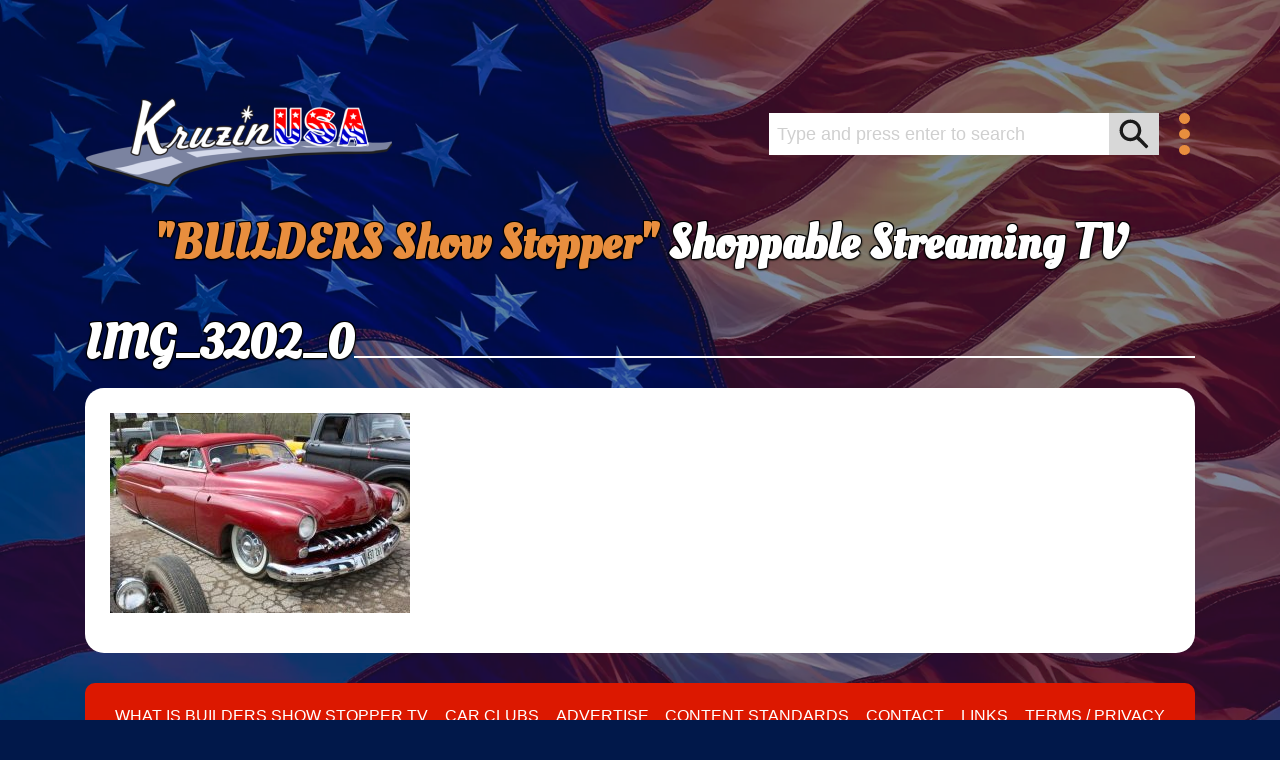

--- FILE ---
content_type: text/html; charset=UTF-8
request_url: https://www.kruzinusa.com/envira/custom/img_3202_0-4/
body_size: 13715
content:
<!doctype html>
<html lang="en-US" class="no-js">

<head>
    <meta charset="utf-8">

        <meta http-equiv="X-UA-Compatible" content="IE=edge,chrome=1">
        <meta name="HandheldFriendly" content="True">
    <meta name="MobileOptimized" content="320">
    <meta name="viewport" content="width=device-width, initial-scale=1.0"/>
    <meta name="theme-color" content="#252525">
    <link rel="pingback" href="https://www.kruzinusa.com/xmlrpc.php">
    <link rel="apple-touch-icon" sizes="180x180" href="/wp-content/themes/kruzin-usa/library/images/apple-touch-icon.png">
	<link rel="icon" type="image/png" sizes="32x32" href="/wp-content/themes/kruzin-usa/library/images/favicon-32x32.png">
	<link rel="icon" type="image/png" sizes="16x16" href="/wp-content/themes/kruzin-usa/library/images/favicon-16x16.png">
	<link rel="manifest" href="/wp-content/themes/kruzin-usa/library/images/site.webmanifest">
	<link rel="mask-icon" href="/wp-content/themes/kruzin-usa/library/images/safari-pinned-tab.svg" color="#5bbad5">
	<link rel="shortcut icon" href="/wp-content/themes/kruzin-usa/library/images/favicon.ico">
	<meta name="msapplication-TileColor" content="#da532c">
	<meta name="msapplication-config" content="/wp-content/themes/kruzin-usa/library/images/browserconfig.xml">
	<meta name="theme-color" content="#ffffff">
	<meta name="facebook-domain-verification" content="tlsq0qf2loqmsbv3ld3thxtdb1kgmw" />

    <meta name='robots' content='index, follow, max-image-preview:large, max-snippet:-1, max-video-preview:-1' />
	<style>img:is([sizes="auto" i], [sizes^="auto," i]) { contain-intrinsic-size: 3000px 1500px }</style>
	
	<!-- This site is optimized with the Yoast SEO plugin v26.7 - https://yoast.com/wordpress/plugins/seo/ -->
	<title>IMG_3202_0 | Kruzin USA</title>
	<link rel="canonical" href="https://www.kruzinusa.com/envira/custom/img_3202_0-4/" />
	<meta property="og:locale" content="en_US" />
	<meta property="og:type" content="article" />
	<meta property="og:title" content="IMG_3202_0 | Kruzin USA" />
	<meta property="og:url" content="https://www.kruzinusa.com/envira/custom/img_3202_0-4/" />
	<meta property="og:site_name" content="Kruzin USA" />
	<meta property="article:publisher" content="https://www.facebook.com/KruzinUSA" />
	<meta property="og:image" content="https://www.kruzinusa.com/envira/custom/img_3202_0-4" />
	<meta property="og:image:width" content="800" />
	<meta property="og:image:height" content="533" />
	<meta property="og:image:type" content="image/jpeg" />
	<meta name="twitter:card" content="summary_large_image" />
	<script type="application/ld+json" class="yoast-schema-graph">{"@context":"https://schema.org","@graph":[{"@type":"WebPage","@id":"https://www.kruzinusa.com/envira/custom/img_3202_0-4/","url":"https://www.kruzinusa.com/envira/custom/img_3202_0-4/","name":"IMG_3202_0 | Kruzin USA","isPartOf":{"@id":"https://www.kruzinusa.com/#website"},"primaryImageOfPage":{"@id":"https://www.kruzinusa.com/envira/custom/img_3202_0-4/#primaryimage"},"image":{"@id":"https://www.kruzinusa.com/envira/custom/img_3202_0-4/#primaryimage"},"thumbnailUrl":"https://storage.googleapis.com/stateless-www-kruzinusa-com/2017/08/IMG_3202_0-3.jpg","datePublished":"2017-08-24T18:42:18+00:00","breadcrumb":{"@id":"https://www.kruzinusa.com/envira/custom/img_3202_0-4/#breadcrumb"},"inLanguage":"en-US","potentialAction":[{"@type":"ReadAction","target":["https://www.kruzinusa.com/envira/custom/img_3202_0-4/"]}]},{"@type":"ImageObject","inLanguage":"en-US","@id":"https://www.kruzinusa.com/envira/custom/img_3202_0-4/#primaryimage","url":"https://storage.googleapis.com/stateless-www-kruzinusa-com/2017/08/IMG_3202_0-3.jpg","contentUrl":"https://storage.googleapis.com/stateless-www-kruzinusa-com/2017/08/IMG_3202_0-3.jpg"},{"@type":"BreadcrumbList","@id":"https://www.kruzinusa.com/envira/custom/img_3202_0-4/#breadcrumb","itemListElement":[{"@type":"ListItem","position":1,"name":"Home","item":"https://www.kruzinusa.com/"},{"@type":"ListItem","position":2,"name":"Custom","item":"https://www.kruzinusa.com/envira/custom/"},{"@type":"ListItem","position":3,"name":"IMG_3202_0"}]},{"@type":"WebSite","@id":"https://www.kruzinusa.com/#website","url":"https://www.kruzinusa.com/","name":"Kruzin USA","description":"Kruzin USA – Celebrating American Hot Rodding!","publisher":{"@id":"https://www.kruzinusa.com/#organization"},"potentialAction":[{"@type":"SearchAction","target":{"@type":"EntryPoint","urlTemplate":"https://www.kruzinusa.com/?s={search_term_string}"},"query-input":{"@type":"PropertyValueSpecification","valueRequired":true,"valueName":"search_term_string"}}],"inLanguage":"en-US"},{"@type":"Organization","@id":"https://www.kruzinusa.com/#organization","name":"Kruzin USA","url":"https://www.kruzinusa.com/","logo":{"@type":"ImageObject","inLanguage":"en-US","@id":"https://www.kruzinusa.com/#/schema/logo/image/","url":"https://storage.googleapis.com/stateless-www-kruzinusa-com/2022/10/a70f27eb-kruzin-usa-logo_1200x630.png","contentUrl":"https://storage.googleapis.com/stateless-www-kruzinusa-com/2022/10/a70f27eb-kruzin-usa-logo_1200x630.png","width":1200,"height":630,"caption":"Kruzin USA"},"image":{"@id":"https://www.kruzinusa.com/#/schema/logo/image/"},"sameAs":["https://www.facebook.com/KruzinUSA","https://www.instagram.com/kruzinusa/","https://www.youtube.com/user/KruzinUSA"]}]}</script>
	<!-- / Yoast SEO plugin. -->


<script type='application/javascript'  id='pys-version-script'>console.log('PixelYourSite Free version 11.1.5.2');</script>
<link rel='dns-prefetch' href='//www.google.com' />
<link rel='dns-prefetch' href='//stackpath.bootstrapcdn.com' />
<link rel='dns-prefetch' href='//use.fontawesome.com' />
<link rel='dns-prefetch' href='//cdnjs.cloudflare.com' />
<link rel="alternate" type="application/rss+xml" title="Kruzin USA &raquo; Feed" href="https://www.kruzinusa.com/feed/" />
<link rel="alternate" type="application/rss+xml" title="Kruzin USA &raquo; Comments Feed" href="https://www.kruzinusa.com/comments/feed/" />
<link rel="alternate" type="application/rss+xml" title="Kruzin USA &raquo; IMG_3202_0 Comments Feed" href="https://www.kruzinusa.com/envira/custom/img_3202_0-4/feed/" />
		<!-- This site uses the Google Analytics by MonsterInsights plugin v9.11.1 - Using Analytics tracking - https://www.monsterinsights.com/ -->
							<script src="//www.googletagmanager.com/gtag/js?id=G-6WQ5CVK5P7"  data-cfasync="false" data-wpfc-render="false" type="text/javascript" async></script>
			<script data-cfasync="false" data-wpfc-render="false" type="text/javascript">
				var mi_version = '9.11.1';
				var mi_track_user = true;
				var mi_no_track_reason = '';
								var MonsterInsightsDefaultLocations = {"page_location":"https:\/\/www.kruzinusa.com\/envira\/custom\/img_3202_0-4\/"};
								if ( typeof MonsterInsightsPrivacyGuardFilter === 'function' ) {
					var MonsterInsightsLocations = (typeof MonsterInsightsExcludeQuery === 'object') ? MonsterInsightsPrivacyGuardFilter( MonsterInsightsExcludeQuery ) : MonsterInsightsPrivacyGuardFilter( MonsterInsightsDefaultLocations );
				} else {
					var MonsterInsightsLocations = (typeof MonsterInsightsExcludeQuery === 'object') ? MonsterInsightsExcludeQuery : MonsterInsightsDefaultLocations;
				}

								var disableStrs = [
										'ga-disable-G-6WQ5CVK5P7',
									];

				/* Function to detect opted out users */
				function __gtagTrackerIsOptedOut() {
					for (var index = 0; index < disableStrs.length; index++) {
						if (document.cookie.indexOf(disableStrs[index] + '=true') > -1) {
							return true;
						}
					}

					return false;
				}

				/* Disable tracking if the opt-out cookie exists. */
				if (__gtagTrackerIsOptedOut()) {
					for (var index = 0; index < disableStrs.length; index++) {
						window[disableStrs[index]] = true;
					}
				}

				/* Opt-out function */
				function __gtagTrackerOptout() {
					for (var index = 0; index < disableStrs.length; index++) {
						document.cookie = disableStrs[index] + '=true; expires=Thu, 31 Dec 2099 23:59:59 UTC; path=/';
						window[disableStrs[index]] = true;
					}
				}

				if ('undefined' === typeof gaOptout) {
					function gaOptout() {
						__gtagTrackerOptout();
					}
				}
								window.dataLayer = window.dataLayer || [];

				window.MonsterInsightsDualTracker = {
					helpers: {},
					trackers: {},
				};
				if (mi_track_user) {
					function __gtagDataLayer() {
						dataLayer.push(arguments);
					}

					function __gtagTracker(type, name, parameters) {
						if (!parameters) {
							parameters = {};
						}

						if (parameters.send_to) {
							__gtagDataLayer.apply(null, arguments);
							return;
						}

						if (type === 'event') {
														parameters.send_to = monsterinsights_frontend.v4_id;
							var hookName = name;
							if (typeof parameters['event_category'] !== 'undefined') {
								hookName = parameters['event_category'] + ':' + name;
							}

							if (typeof MonsterInsightsDualTracker.trackers[hookName] !== 'undefined') {
								MonsterInsightsDualTracker.trackers[hookName](parameters);
							} else {
								__gtagDataLayer('event', name, parameters);
							}
							
						} else {
							__gtagDataLayer.apply(null, arguments);
						}
					}

					__gtagTracker('js', new Date());
					__gtagTracker('set', {
						'developer_id.dZGIzZG': true,
											});
					if ( MonsterInsightsLocations.page_location ) {
						__gtagTracker('set', MonsterInsightsLocations);
					}
										__gtagTracker('config', 'G-6WQ5CVK5P7', {"forceSSL":"true","link_attribution":"true"} );
										window.gtag = __gtagTracker;										(function () {
						/* https://developers.google.com/analytics/devguides/collection/analyticsjs/ */
						/* ga and __gaTracker compatibility shim. */
						var noopfn = function () {
							return null;
						};
						var newtracker = function () {
							return new Tracker();
						};
						var Tracker = function () {
							return null;
						};
						var p = Tracker.prototype;
						p.get = noopfn;
						p.set = noopfn;
						p.send = function () {
							var args = Array.prototype.slice.call(arguments);
							args.unshift('send');
							__gaTracker.apply(null, args);
						};
						var __gaTracker = function () {
							var len = arguments.length;
							if (len === 0) {
								return;
							}
							var f = arguments[len - 1];
							if (typeof f !== 'object' || f === null || typeof f.hitCallback !== 'function') {
								if ('send' === arguments[0]) {
									var hitConverted, hitObject = false, action;
									if ('event' === arguments[1]) {
										if ('undefined' !== typeof arguments[3]) {
											hitObject = {
												'eventAction': arguments[3],
												'eventCategory': arguments[2],
												'eventLabel': arguments[4],
												'value': arguments[5] ? arguments[5] : 1,
											}
										}
									}
									if ('pageview' === arguments[1]) {
										if ('undefined' !== typeof arguments[2]) {
											hitObject = {
												'eventAction': 'page_view',
												'page_path': arguments[2],
											}
										}
									}
									if (typeof arguments[2] === 'object') {
										hitObject = arguments[2];
									}
									if (typeof arguments[5] === 'object') {
										Object.assign(hitObject, arguments[5]);
									}
									if ('undefined' !== typeof arguments[1].hitType) {
										hitObject = arguments[1];
										if ('pageview' === hitObject.hitType) {
											hitObject.eventAction = 'page_view';
										}
									}
									if (hitObject) {
										action = 'timing' === arguments[1].hitType ? 'timing_complete' : hitObject.eventAction;
										hitConverted = mapArgs(hitObject);
										__gtagTracker('event', action, hitConverted);
									}
								}
								return;
							}

							function mapArgs(args) {
								var arg, hit = {};
								var gaMap = {
									'eventCategory': 'event_category',
									'eventAction': 'event_action',
									'eventLabel': 'event_label',
									'eventValue': 'event_value',
									'nonInteraction': 'non_interaction',
									'timingCategory': 'event_category',
									'timingVar': 'name',
									'timingValue': 'value',
									'timingLabel': 'event_label',
									'page': 'page_path',
									'location': 'page_location',
									'title': 'page_title',
									'referrer' : 'page_referrer',
								};
								for (arg in args) {
																		if (!(!args.hasOwnProperty(arg) || !gaMap.hasOwnProperty(arg))) {
										hit[gaMap[arg]] = args[arg];
									} else {
										hit[arg] = args[arg];
									}
								}
								return hit;
							}

							try {
								f.hitCallback();
							} catch (ex) {
							}
						};
						__gaTracker.create = newtracker;
						__gaTracker.getByName = newtracker;
						__gaTracker.getAll = function () {
							return [];
						};
						__gaTracker.remove = noopfn;
						__gaTracker.loaded = true;
						window['__gaTracker'] = __gaTracker;
					})();
									} else {
										console.log("");
					(function () {
						function __gtagTracker() {
							return null;
						}

						window['__gtagTracker'] = __gtagTracker;
						window['gtag'] = __gtagTracker;
					})();
									}
			</script>
							<!-- / Google Analytics by MonsterInsights -->
		<script type="text/javascript">
/* <![CDATA[ */
window._wpemojiSettings = {"baseUrl":"https:\/\/s.w.org\/images\/core\/emoji\/16.0.1\/72x72\/","ext":".png","svgUrl":"https:\/\/s.w.org\/images\/core\/emoji\/16.0.1\/svg\/","svgExt":".svg","source":{"concatemoji":"https:\/\/www.kruzinusa.com\/wp-includes\/js\/wp-emoji-release.min.js?ver=6.8.3"}};
/*! This file is auto-generated */
!function(s,n){var o,i,e;function c(e){try{var t={supportTests:e,timestamp:(new Date).valueOf()};sessionStorage.setItem(o,JSON.stringify(t))}catch(e){}}function p(e,t,n){e.clearRect(0,0,e.canvas.width,e.canvas.height),e.fillText(t,0,0);var t=new Uint32Array(e.getImageData(0,0,e.canvas.width,e.canvas.height).data),a=(e.clearRect(0,0,e.canvas.width,e.canvas.height),e.fillText(n,0,0),new Uint32Array(e.getImageData(0,0,e.canvas.width,e.canvas.height).data));return t.every(function(e,t){return e===a[t]})}function u(e,t){e.clearRect(0,0,e.canvas.width,e.canvas.height),e.fillText(t,0,0);for(var n=e.getImageData(16,16,1,1),a=0;a<n.data.length;a++)if(0!==n.data[a])return!1;return!0}function f(e,t,n,a){switch(t){case"flag":return n(e,"\ud83c\udff3\ufe0f\u200d\u26a7\ufe0f","\ud83c\udff3\ufe0f\u200b\u26a7\ufe0f")?!1:!n(e,"\ud83c\udde8\ud83c\uddf6","\ud83c\udde8\u200b\ud83c\uddf6")&&!n(e,"\ud83c\udff4\udb40\udc67\udb40\udc62\udb40\udc65\udb40\udc6e\udb40\udc67\udb40\udc7f","\ud83c\udff4\u200b\udb40\udc67\u200b\udb40\udc62\u200b\udb40\udc65\u200b\udb40\udc6e\u200b\udb40\udc67\u200b\udb40\udc7f");case"emoji":return!a(e,"\ud83e\udedf")}return!1}function g(e,t,n,a){var r="undefined"!=typeof WorkerGlobalScope&&self instanceof WorkerGlobalScope?new OffscreenCanvas(300,150):s.createElement("canvas"),o=r.getContext("2d",{willReadFrequently:!0}),i=(o.textBaseline="top",o.font="600 32px Arial",{});return e.forEach(function(e){i[e]=t(o,e,n,a)}),i}function t(e){var t=s.createElement("script");t.src=e,t.defer=!0,s.head.appendChild(t)}"undefined"!=typeof Promise&&(o="wpEmojiSettingsSupports",i=["flag","emoji"],n.supports={everything:!0,everythingExceptFlag:!0},e=new Promise(function(e){s.addEventListener("DOMContentLoaded",e,{once:!0})}),new Promise(function(t){var n=function(){try{var e=JSON.parse(sessionStorage.getItem(o));if("object"==typeof e&&"number"==typeof e.timestamp&&(new Date).valueOf()<e.timestamp+604800&&"object"==typeof e.supportTests)return e.supportTests}catch(e){}return null}();if(!n){if("undefined"!=typeof Worker&&"undefined"!=typeof OffscreenCanvas&&"undefined"!=typeof URL&&URL.createObjectURL&&"undefined"!=typeof Blob)try{var e="postMessage("+g.toString()+"("+[JSON.stringify(i),f.toString(),p.toString(),u.toString()].join(",")+"));",a=new Blob([e],{type:"text/javascript"}),r=new Worker(URL.createObjectURL(a),{name:"wpTestEmojiSupports"});return void(r.onmessage=function(e){c(n=e.data),r.terminate(),t(n)})}catch(e){}c(n=g(i,f,p,u))}t(n)}).then(function(e){for(var t in e)n.supports[t]=e[t],n.supports.everything=n.supports.everything&&n.supports[t],"flag"!==t&&(n.supports.everythingExceptFlag=n.supports.everythingExceptFlag&&n.supports[t]);n.supports.everythingExceptFlag=n.supports.everythingExceptFlag&&!n.supports.flag,n.DOMReady=!1,n.readyCallback=function(){n.DOMReady=!0}}).then(function(){return e}).then(function(){var e;n.supports.everything||(n.readyCallback(),(e=n.source||{}).concatemoji?t(e.concatemoji):e.wpemoji&&e.twemoji&&(t(e.twemoji),t(e.wpemoji)))}))}((window,document),window._wpemojiSettings);
/* ]]> */
</script>
<style id='wp-emoji-styles-inline-css' type='text/css'>

	img.wp-smiley, img.emoji {
		display: inline !important;
		border: none !important;
		box-shadow: none !important;
		height: 1em !important;
		width: 1em !important;
		margin: 0 0.07em !important;
		vertical-align: -0.1em !important;
		background: none !important;
		padding: 0 !important;
	}
</style>
<link rel='stylesheet' id='wp-block-library-css' href='https://www.kruzinusa.com/wp-includes/css/dist/block-library/style.min.css?ver=6.8.3' type='text/css' media='all' />
<style id='classic-theme-styles-inline-css' type='text/css'>
/*! This file is auto-generated */
.wp-block-button__link{color:#fff;background-color:#32373c;border-radius:9999px;box-shadow:none;text-decoration:none;padding:calc(.667em + 2px) calc(1.333em + 2px);font-size:1.125em}.wp-block-file__button{background:#32373c;color:#fff;text-decoration:none}
</style>
<style id='global-styles-inline-css' type='text/css'>
:root{--wp--preset--aspect-ratio--square: 1;--wp--preset--aspect-ratio--4-3: 4/3;--wp--preset--aspect-ratio--3-4: 3/4;--wp--preset--aspect-ratio--3-2: 3/2;--wp--preset--aspect-ratio--2-3: 2/3;--wp--preset--aspect-ratio--16-9: 16/9;--wp--preset--aspect-ratio--9-16: 9/16;--wp--preset--color--black: #000000;--wp--preset--color--cyan-bluish-gray: #abb8c3;--wp--preset--color--white: #ffffff;--wp--preset--color--pale-pink: #f78da7;--wp--preset--color--vivid-red: #cf2e2e;--wp--preset--color--luminous-vivid-orange: #ff6900;--wp--preset--color--luminous-vivid-amber: #fcb900;--wp--preset--color--light-green-cyan: #7bdcb5;--wp--preset--color--vivid-green-cyan: #00d084;--wp--preset--color--pale-cyan-blue: #8ed1fc;--wp--preset--color--vivid-cyan-blue: #0693e3;--wp--preset--color--vivid-purple: #9b51e0;--wp--preset--gradient--vivid-cyan-blue-to-vivid-purple: linear-gradient(135deg,rgba(6,147,227,1) 0%,rgb(155,81,224) 100%);--wp--preset--gradient--light-green-cyan-to-vivid-green-cyan: linear-gradient(135deg,rgb(122,220,180) 0%,rgb(0,208,130) 100%);--wp--preset--gradient--luminous-vivid-amber-to-luminous-vivid-orange: linear-gradient(135deg,rgba(252,185,0,1) 0%,rgba(255,105,0,1) 100%);--wp--preset--gradient--luminous-vivid-orange-to-vivid-red: linear-gradient(135deg,rgba(255,105,0,1) 0%,rgb(207,46,46) 100%);--wp--preset--gradient--very-light-gray-to-cyan-bluish-gray: linear-gradient(135deg,rgb(238,238,238) 0%,rgb(169,184,195) 100%);--wp--preset--gradient--cool-to-warm-spectrum: linear-gradient(135deg,rgb(74,234,220) 0%,rgb(151,120,209) 20%,rgb(207,42,186) 40%,rgb(238,44,130) 60%,rgb(251,105,98) 80%,rgb(254,248,76) 100%);--wp--preset--gradient--blush-light-purple: linear-gradient(135deg,rgb(255,206,236) 0%,rgb(152,150,240) 100%);--wp--preset--gradient--blush-bordeaux: linear-gradient(135deg,rgb(254,205,165) 0%,rgb(254,45,45) 50%,rgb(107,0,62) 100%);--wp--preset--gradient--luminous-dusk: linear-gradient(135deg,rgb(255,203,112) 0%,rgb(199,81,192) 50%,rgb(65,88,208) 100%);--wp--preset--gradient--pale-ocean: linear-gradient(135deg,rgb(255,245,203) 0%,rgb(182,227,212) 50%,rgb(51,167,181) 100%);--wp--preset--gradient--electric-grass: linear-gradient(135deg,rgb(202,248,128) 0%,rgb(113,206,126) 100%);--wp--preset--gradient--midnight: linear-gradient(135deg,rgb(2,3,129) 0%,rgb(40,116,252) 100%);--wp--preset--font-size--small: 13px;--wp--preset--font-size--medium: 20px;--wp--preset--font-size--large: 36px;--wp--preset--font-size--x-large: 42px;--wp--preset--spacing--20: 0.44rem;--wp--preset--spacing--30: 0.67rem;--wp--preset--spacing--40: 1rem;--wp--preset--spacing--50: 1.5rem;--wp--preset--spacing--60: 2.25rem;--wp--preset--spacing--70: 3.38rem;--wp--preset--spacing--80: 5.06rem;--wp--preset--shadow--natural: 6px 6px 9px rgba(0, 0, 0, 0.2);--wp--preset--shadow--deep: 12px 12px 50px rgba(0, 0, 0, 0.4);--wp--preset--shadow--sharp: 6px 6px 0px rgba(0, 0, 0, 0.2);--wp--preset--shadow--outlined: 6px 6px 0px -3px rgba(255, 255, 255, 1), 6px 6px rgba(0, 0, 0, 1);--wp--preset--shadow--crisp: 6px 6px 0px rgba(0, 0, 0, 1);}:where(.is-layout-flex){gap: 0.5em;}:where(.is-layout-grid){gap: 0.5em;}body .is-layout-flex{display: flex;}.is-layout-flex{flex-wrap: wrap;align-items: center;}.is-layout-flex > :is(*, div){margin: 0;}body .is-layout-grid{display: grid;}.is-layout-grid > :is(*, div){margin: 0;}:where(.wp-block-columns.is-layout-flex){gap: 2em;}:where(.wp-block-columns.is-layout-grid){gap: 2em;}:where(.wp-block-post-template.is-layout-flex){gap: 1.25em;}:where(.wp-block-post-template.is-layout-grid){gap: 1.25em;}.has-black-color{color: var(--wp--preset--color--black) !important;}.has-cyan-bluish-gray-color{color: var(--wp--preset--color--cyan-bluish-gray) !important;}.has-white-color{color: var(--wp--preset--color--white) !important;}.has-pale-pink-color{color: var(--wp--preset--color--pale-pink) !important;}.has-vivid-red-color{color: var(--wp--preset--color--vivid-red) !important;}.has-luminous-vivid-orange-color{color: var(--wp--preset--color--luminous-vivid-orange) !important;}.has-luminous-vivid-amber-color{color: var(--wp--preset--color--luminous-vivid-amber) !important;}.has-light-green-cyan-color{color: var(--wp--preset--color--light-green-cyan) !important;}.has-vivid-green-cyan-color{color: var(--wp--preset--color--vivid-green-cyan) !important;}.has-pale-cyan-blue-color{color: var(--wp--preset--color--pale-cyan-blue) !important;}.has-vivid-cyan-blue-color{color: var(--wp--preset--color--vivid-cyan-blue) !important;}.has-vivid-purple-color{color: var(--wp--preset--color--vivid-purple) !important;}.has-black-background-color{background-color: var(--wp--preset--color--black) !important;}.has-cyan-bluish-gray-background-color{background-color: var(--wp--preset--color--cyan-bluish-gray) !important;}.has-white-background-color{background-color: var(--wp--preset--color--white) !important;}.has-pale-pink-background-color{background-color: var(--wp--preset--color--pale-pink) !important;}.has-vivid-red-background-color{background-color: var(--wp--preset--color--vivid-red) !important;}.has-luminous-vivid-orange-background-color{background-color: var(--wp--preset--color--luminous-vivid-orange) !important;}.has-luminous-vivid-amber-background-color{background-color: var(--wp--preset--color--luminous-vivid-amber) !important;}.has-light-green-cyan-background-color{background-color: var(--wp--preset--color--light-green-cyan) !important;}.has-vivid-green-cyan-background-color{background-color: var(--wp--preset--color--vivid-green-cyan) !important;}.has-pale-cyan-blue-background-color{background-color: var(--wp--preset--color--pale-cyan-blue) !important;}.has-vivid-cyan-blue-background-color{background-color: var(--wp--preset--color--vivid-cyan-blue) !important;}.has-vivid-purple-background-color{background-color: var(--wp--preset--color--vivid-purple) !important;}.has-black-border-color{border-color: var(--wp--preset--color--black) !important;}.has-cyan-bluish-gray-border-color{border-color: var(--wp--preset--color--cyan-bluish-gray) !important;}.has-white-border-color{border-color: var(--wp--preset--color--white) !important;}.has-pale-pink-border-color{border-color: var(--wp--preset--color--pale-pink) !important;}.has-vivid-red-border-color{border-color: var(--wp--preset--color--vivid-red) !important;}.has-luminous-vivid-orange-border-color{border-color: var(--wp--preset--color--luminous-vivid-orange) !important;}.has-luminous-vivid-amber-border-color{border-color: var(--wp--preset--color--luminous-vivid-amber) !important;}.has-light-green-cyan-border-color{border-color: var(--wp--preset--color--light-green-cyan) !important;}.has-vivid-green-cyan-border-color{border-color: var(--wp--preset--color--vivid-green-cyan) !important;}.has-pale-cyan-blue-border-color{border-color: var(--wp--preset--color--pale-cyan-blue) !important;}.has-vivid-cyan-blue-border-color{border-color: var(--wp--preset--color--vivid-cyan-blue) !important;}.has-vivid-purple-border-color{border-color: var(--wp--preset--color--vivid-purple) !important;}.has-vivid-cyan-blue-to-vivid-purple-gradient-background{background: var(--wp--preset--gradient--vivid-cyan-blue-to-vivid-purple) !important;}.has-light-green-cyan-to-vivid-green-cyan-gradient-background{background: var(--wp--preset--gradient--light-green-cyan-to-vivid-green-cyan) !important;}.has-luminous-vivid-amber-to-luminous-vivid-orange-gradient-background{background: var(--wp--preset--gradient--luminous-vivid-amber-to-luminous-vivid-orange) !important;}.has-luminous-vivid-orange-to-vivid-red-gradient-background{background: var(--wp--preset--gradient--luminous-vivid-orange-to-vivid-red) !important;}.has-very-light-gray-to-cyan-bluish-gray-gradient-background{background: var(--wp--preset--gradient--very-light-gray-to-cyan-bluish-gray) !important;}.has-cool-to-warm-spectrum-gradient-background{background: var(--wp--preset--gradient--cool-to-warm-spectrum) !important;}.has-blush-light-purple-gradient-background{background: var(--wp--preset--gradient--blush-light-purple) !important;}.has-blush-bordeaux-gradient-background{background: var(--wp--preset--gradient--blush-bordeaux) !important;}.has-luminous-dusk-gradient-background{background: var(--wp--preset--gradient--luminous-dusk) !important;}.has-pale-ocean-gradient-background{background: var(--wp--preset--gradient--pale-ocean) !important;}.has-electric-grass-gradient-background{background: var(--wp--preset--gradient--electric-grass) !important;}.has-midnight-gradient-background{background: var(--wp--preset--gradient--midnight) !important;}.has-small-font-size{font-size: var(--wp--preset--font-size--small) !important;}.has-medium-font-size{font-size: var(--wp--preset--font-size--medium) !important;}.has-large-font-size{font-size: var(--wp--preset--font-size--large) !important;}.has-x-large-font-size{font-size: var(--wp--preset--font-size--x-large) !important;}
:where(.wp-block-post-template.is-layout-flex){gap: 1.25em;}:where(.wp-block-post-template.is-layout-grid){gap: 1.25em;}
:where(.wp-block-columns.is-layout-flex){gap: 2em;}:where(.wp-block-columns.is-layout-grid){gap: 2em;}
:root :where(.wp-block-pullquote){font-size: 1.5em;line-height: 1.6;}
</style>
<link rel='stylesheet' id='image-map-pro-dist-css-css' href='https://www.kruzinusa.com/wp-content/plugins/image-map-pro-wordpress/css/image-map-pro.min.css?ver=5.3.2' type='text/css' media='' />
<link rel='stylesheet' id='ald-styles-css' href='https://www.kruzinusa.com/wp-content/plugins/ajax-load-more-anything/assets/styles.min.css?ver=3.3.9' type='text/css' media='all' />
<link rel='stylesheet' id='bootstrap-css-css' href='https://stackpath.bootstrapcdn.com/bootstrap/4.5.0/css/bootstrap.min.css?ver=4.5.0' type='text/css' media='all' />
<link rel='stylesheet' id='lity-css-css' href='https://cdnjs.cloudflare.com/ajax/libs/lity/2.4.1/lity.min.css?ver=6.8.3' type='text/css' media='all' />
<link rel='stylesheet' id='global-css-css' href='https://www.kruzinusa.com/wp-content/themes/kruzin-usa/library/css/global.css?ver=1.1.5' type='text/css' media='all' />
<script type="text/javascript" src="https://www.kruzinusa.com/wp-content/plugins/google-analytics-for-wordpress/assets/js/frontend-gtag.min.js?ver=9.11.1" id="monsterinsights-frontend-script-js" async="async" data-wp-strategy="async"></script>
<script data-cfasync="false" data-wpfc-render="false" type="text/javascript" id='monsterinsights-frontend-script-js-extra'>/* <![CDATA[ */
var monsterinsights_frontend = {"js_events_tracking":"true","download_extensions":"doc,pdf,ppt,zip,xls,docx,pptx,xlsx","inbound_paths":"[{\"path\":\"\\\/go\\\/\",\"label\":\"affiliate\"},{\"path\":\"\\\/recommend\\\/\",\"label\":\"affiliate\"}]","home_url":"https:\/\/www.kruzinusa.com","hash_tracking":"false","v4_id":"G-6WQ5CVK5P7"};/* ]]> */
</script>
<script type="text/javascript" id="jquery-core-js-extra">
/* <![CDATA[ */
var pysFacebookRest = {"restApiUrl":"https:\/\/www.kruzinusa.com\/wp-json\/pys-facebook\/v1\/event","debug":""};
/* ]]> */
</script>
<script type="text/javascript" src="https://www.kruzinusa.com/wp-includes/js/jquery/jquery.min.js?ver=3.7.1" id="jquery-core-js"></script>
<script type="text/javascript" src="https://www.kruzinusa.com/wp-includes/js/jquery/jquery-migrate.min.js?ver=3.4.1" id="jquery-migrate-js"></script>
<script type="text/javascript" src="https://www.kruzinusa.com/wp-content/plugins/pixelyoursite/dist/scripts/jquery.bind-first-0.2.3.min.js?ver=0.2.3" id="jquery-bind-first-js"></script>
<script type="text/javascript" src="https://www.kruzinusa.com/wp-content/plugins/pixelyoursite/dist/scripts/js.cookie-2.1.3.min.js?ver=2.1.3" id="js-cookie-pys-js"></script>
<script type="text/javascript" src="https://www.kruzinusa.com/wp-content/plugins/pixelyoursite/dist/scripts/tld.min.js?ver=2.3.1" id="js-tld-js"></script>
<script type="text/javascript" id="pys-js-extra">
/* <![CDATA[ */
var pysOptions = {"staticEvents":{"facebook":{"init_event":[{"delay":0,"type":"static","ajaxFire":false,"name":"PageView","pixelIds":["224795888109145"],"eventID":"268c38cd-c6d1-4b10-b4ce-e98fcddd4ab9","params":{"page_title":"IMG_3202_0","post_type":"attachment","post_id":28055,"plugin":"PixelYourSite","user_role":"guest","event_url":"www.kruzinusa.com\/envira\/custom\/img_3202_0-4\/"},"e_id":"init_event","ids":[],"hasTimeWindow":false,"timeWindow":0,"woo_order":"","edd_order":""}]}},"dynamicEvents":[],"triggerEvents":[],"triggerEventTypes":[],"facebook":{"pixelIds":["224795888109145"],"advancedMatching":{"external_id":"eebcfdeebcdeedbbbcbcaacba"},"advancedMatchingEnabled":true,"removeMetadata":false,"wooVariableAsSimple":false,"serverApiEnabled":true,"wooCRSendFromServer":false,"send_external_id":null,"enabled_medical":false,"do_not_track_medical_param":["event_url","post_title","page_title","landing_page","content_name","categories","category_name","tags"],"meta_ldu":false},"debug":"","siteUrl":"https:\/\/www.kruzinusa.com","ajaxUrl":"https:\/\/www.kruzinusa.com\/wp-admin\/admin-ajax.php","ajax_event":"0bbd4a6b15","enable_remove_download_url_param":"1","cookie_duration":"7","last_visit_duration":"60","enable_success_send_form":"","ajaxForServerEvent":"1","ajaxForServerStaticEvent":"1","useSendBeacon":"1","send_external_id":"1","external_id_expire":"180","track_cookie_for_subdomains":"1","google_consent_mode":"1","gdpr":{"ajax_enabled":false,"all_disabled_by_api":false,"facebook_disabled_by_api":false,"analytics_disabled_by_api":false,"google_ads_disabled_by_api":false,"pinterest_disabled_by_api":false,"bing_disabled_by_api":false,"reddit_disabled_by_api":false,"externalID_disabled_by_api":false,"facebook_prior_consent_enabled":true,"analytics_prior_consent_enabled":true,"google_ads_prior_consent_enabled":null,"pinterest_prior_consent_enabled":true,"bing_prior_consent_enabled":true,"cookiebot_integration_enabled":false,"cookiebot_facebook_consent_category":"marketing","cookiebot_analytics_consent_category":"statistics","cookiebot_tiktok_consent_category":"marketing","cookiebot_google_ads_consent_category":"marketing","cookiebot_pinterest_consent_category":"marketing","cookiebot_bing_consent_category":"marketing","consent_magic_integration_enabled":false,"real_cookie_banner_integration_enabled":false,"cookie_notice_integration_enabled":false,"cookie_law_info_integration_enabled":false,"analytics_storage":{"enabled":true,"value":"granted","filter":false},"ad_storage":{"enabled":true,"value":"granted","filter":false},"ad_user_data":{"enabled":true,"value":"granted","filter":false},"ad_personalization":{"enabled":true,"value":"granted","filter":false}},"cookie":{"disabled_all_cookie":false,"disabled_start_session_cookie":false,"disabled_advanced_form_data_cookie":false,"disabled_landing_page_cookie":false,"disabled_first_visit_cookie":false,"disabled_trafficsource_cookie":false,"disabled_utmTerms_cookie":false,"disabled_utmId_cookie":false},"tracking_analytics":{"TrafficSource":"direct","TrafficLanding":"undefined","TrafficUtms":[],"TrafficUtmsId":[]},"GATags":{"ga_datalayer_type":"default","ga_datalayer_name":"dataLayerPYS"},"woo":{"enabled":false},"edd":{"enabled":false},"cache_bypass":"1768903345"};
/* ]]> */
</script>
<script type="text/javascript" src="https://www.kruzinusa.com/wp-content/plugins/pixelyoursite/dist/scripts/public.js?ver=11.1.5.2" id="pys-js"></script>
<script type="text/javascript" src="https://stackpath.bootstrapcdn.com/bootstrap/4.5.0/js/bootstrap.min.js?ver=4.5.0" id="bootstrap-js-js"></script>
<script type="text/javascript" src="//use.fontawesome.com/e484509499.js?ver=6.8.3" id="font-awesome-js"></script>
<script type="text/javascript" src="https://cdnjs.cloudflare.com/ajax/libs/lity/2.4.1/lity.min.js?ver=6.8.3" id="lity-js-js"></script>
<link rel="https://api.w.org/" href="https://www.kruzinusa.com/wp-json/" /><link rel="alternate" title="JSON" type="application/json" href="https://www.kruzinusa.com/wp-json/wp/v2/media/28055" /><link rel="EditURI" type="application/rsd+xml" title="RSD" href="https://www.kruzinusa.com/xmlrpc.php?rsd" />
<link rel='shortlink' href='https://www.kruzinusa.com/?p=28055' />
<link rel="alternate" title="oEmbed (JSON)" type="application/json+oembed" href="https://www.kruzinusa.com/wp-json/oembed/1.0/embed?url=https%3A%2F%2Fwww.kruzinusa.com%2Fenvira%2Fcustom%2Fimg_3202_0-4%2F" />
<link rel="alternate" title="oEmbed (XML)" type="text/xml+oembed" href="https://www.kruzinusa.com/wp-json/oembed/1.0/embed?url=https%3A%2F%2Fwww.kruzinusa.com%2Fenvira%2Fcustom%2Fimg_3202_0-4%2F&#038;format=xml" />
    <script type="text/javascript">
    	function kruzin_getCookie(cname) {
    	  var name = cname + "=";
    	  var decodedCookie = decodeURIComponent(document.cookie);
    	  var ca = decodedCookie.split(';');
    	  for(var i = 0; i <ca.length; i++) {
    	    var c = ca[i];
    	    while (c.charAt(0) == ' ') {
    	      c = c.substring(1);
    	    }
    	    if (c.indexOf(name) == 0) {
    	      return c.substring(name.length, c.length);
    	    }
    	  }
    	  return "";
    	}
    	function kruzin_setCookie(cname, cvalue, exdays) {
    	  var d = new Date();
    	  var expires;
    
    	  d.setTime(d.getTime() + (exdays*24*60*60*1000));
    
    	  if ( expires != null ) {
    		  expires = "expires="+ d.toUTCString();
    	  } else {
    		  expires = "";
    	  }
    	  
    	  document.cookie = cname + "=" + cvalue + ";" + expires + ";path=/";
    	}
    	
    	kruzin_setCookie("KruzinPriorVisit", true, 365);
    </script>
		<style type="text/css" id="wp-custom-css">
			.modal-dialog {padding-top: 60px;}

.single-builders .center {
    text-align: center;
}

iframe {
    max-width: 100%;
}

#header-menu .menu a {
    font-size: 1.8rem;
}

.featured-img {
    height: 400px;
    width: 100%;
    object-fit: cover;
}
div#pills-youtube {
    height: 680px !important;
}
span.yottie-widget-video-preview-thumbnail {
    min-width: 326px;
    height: 183.375px;
}

.yottie-widget-video.yottie-widget-video-cinema.yottie-mw-560.yottie-mw-490.yottie-mw-440.yottie-mw-370 {
    width: 326px;
    margin-bottom: 10px;
    margin-right: 10px;
}

.yottie-widget-feed-section-slide.swiper-slide.swiper-slide-active {
    height: 590px;
    padding-top: 10px;
    padding-left: 10px;
}

div#pills-facebook {
    text-align: center;
}

.modal .modal-dialog {
    max-width: 80%;
}

@media (min-width: 768px) {
	.single-vendors .col-12 .white-box.contact,	.white-box.contact {
			display: inline-flex;
			align-items: center;
	}
	.white-box.contact > .row {
    display: inline-flex;
}
	.white-box.contact img {
			max-width: 75%;
			max-height: 250px;
			margin-right: 50px;
	}
}

@media screen and (max-width: 991px) {
.modal .modal-dialog  {
		 left: 10%
}
}

.outline {
    text-shadow: -1px 1px 2px #000, 1px 1px 2px #000, 1px -1px 0 #000, -1px -1px 0 #000;
	-webkit-text-stroke: 0px transparent; 
	font-weight: 700;
}

@media screen and (max-width:767px) {
		#header .container .header-top {order: 2;position: relative;}

	#header .container .header-title {order: 1;}

	#header .container .container {display: flex;}
}
.modal-footer .btn {font-size:200%}

@media screen and (min-width: 768px) {
	.single-show {
    width: 23%;
    float: left;
    margin: 1%;
	}
}

/* Temporary */
.wp-block-buttons .wp-block-button__link {
    background-color: #E88E3E;
    padding: 15px 30px;
    color: black;
    border-radius: 12px;
    text-transform: capitalize;
    transition: all 0.5s ease-in-out;
    font-weight: 500;
}
.wp-block-buttons .wp-block-button:not(:last-child) {
    margin-right: 20px;
}
.wp-block-buttons .wp-block-button__link:hover, .wp-block-buttons .wp-block-button__link:focus {
    background-color: #d9741a;
}
#header-menu .menu {
    flex-wrap: wrap;
    gap: 20px 50px;
		justify-content: flex-start;
}
#footer .footer-menu {
		flex-wrap: wrap;
}
.social-links {
    display: flex;
    justify-content: center;
    width: 100%;
    margin-top: 30px;
}
#footer .footer-menu .social-links li a:hover {
    background: #dc1800;
    text-decoration: none;
}
@media (max-width: 767.8px) {
    #header-menu .menu {
        padding-left: 30px;
        gap: 0;
				text-align: left
    }
}

/* SEMA Vendors temporary */
#header {
	margin-bottom: 0;
}
.mega-vendors_yt-item h4 {
	min-height: 44px;
}
.mega-vendors-item h4 {
	min-height: 44px;
}
@media (max-width: 767.8px) {
	.sema-vendors .white-box {
		padding: 20px;
	}
	.mega-vendors_iframe-wrapper h2 {
		margin: 30px 0;
	}
}

/* Homepage Vendor Store */
.showstoppers__vendor-store .grid {
	gap: 10px;
	align-items: stretch;
}
.showstoppers__vendor-store .grid .cell .h4 {
	min-height: 52px;
	margin-bottom: 10px;
	text-decoration: underline;
}
.showstoppers__vendor-store .grid .cell {
	flex: 0 0 calc(50% - 5px);
	width: calc(50% - 5px);
}
/* Temporary: Header title bottom margin */
.header-title {
	margin-bottom: 50px;
}		</style>
		<style type="text/css"></style>    <script>
        // Define the global onYouTubeIframeAPIReady function
        let ytApiReady = false;

        function onYouTubeIframeAPIReady() {
            ytApiReady = true; // Set your custom flag to indicate readiness
        }
    </script>
    <script src="https://www.youtube.com/iframe_api"></script>

    <link rel="preconnect" href="https://fonts.googleapis.com">
    <link rel="preconnect" href="https://fonts.gstatic.com" crossorigin>
    <link href="https://fonts.googleapis.com/css2?family=Oleo+Script&display=swap" rel="stylesheet" media="print" onload="this.media='all'">
    

    <!-- LDM Google Tag Manager -->
    <script>(function(w,d,s,l,i){w[l]=w[l]||[];w[l].push({'gtm.start':
    new Date().getTime(),event:'gtm.js'});var f=d.getElementsByTagName(s)[0],
    j=d.createElement(s),dl=l!='dataLayer'?'&l='+l:'';j.async=true;j.src=
    'https://www.googletagmanager.com/gtm.js?id='+i+dl;f.parentNode.insertBefore(j,f);
    })(window,document,'script','dataLayer','GTM-M6HSZ2Z');</script>
    <!-- End LDM Google Tag Manager -->

</head>

<body class="attachment wp-singular attachment-template-default single single-attachment postid-28055 attachmentid-28055 attachment-jpeg wp-theme-kruzin-usa">

<!-- LDM Google Tag Manager (noscript) -->
<noscript><iframe src="https://www.googletagmanager.com/ns.html?id=GTM-M6HSZ2Z"
height="0" width="0" style="display:none;visibility:hidden"></iframe></noscript>
<!-- End LDM Google Tag Manager (noscript) -->

<header id="header">
    <nav role="navigation">
        <div id="header-menu">
            <div class="container d-flex flex-column flex-md-row">
                <div class="d-md-none">
                    <div class="header-title">
                        <a href="https://www.kruzinusa.com/">
                            <img src="https://www.kruzinusa.com/wp-content/themes/kruzin-usa/library/images/logo.png" alt="Kruzin USA" class="logo">
                        </a>
                        <h1 class="outline"><span class="show-stopper">"BUILDERS Show Stopper"</span> Shoppable Streaming TV</h1>
                    </div>
                </div>
                <div class="menu-main-menu-container"><ul id="menu-main-menu" class="menu"><li id="menu-item-90958" class="menu-item menu-item-type-post_type_archive menu-item-object-show-stopper menu-item-90958"><a href="https://www.kruzinusa.com/show-stoppers/">Builder Show Stopper Episodes</a></li>
<li id="menu-item-91098" class="menu-item menu-item-type-post_type_archive menu-item-object-builders menu-item-91098"><a href="https://www.kruzinusa.com/builders/">Builder Showrooms</a></li>
<li id="menu-item-91099" class="menu-item menu-item-type-post_type_archive menu-item-object-vendors menu-item-91099"><a href="https://www.kruzinusa.com/vendors/">Vendor Showrooms</a></li>
<li id="menu-item-92105" class="menu-item menu-item-type-post_type menu-item-object-page menu-item-92105"><a href="https://www.kruzinusa.com/what-is-builders-show-stopper-tv/">What is Builders Show Stopper TV</a></li>
<li id="menu-item-91118" class="menu-item menu-item-type-post_type menu-item-object-page menu-item-91118"><a href="https://www.kruzinusa.com/contact-us/">Contact Us</a></li>
</ul></div>                <img src="https://www.kruzinusa.com/wp-content/themes/kruzin-usa/library/images/close.svg" alt="Close Menu" class="menu-close">

                <div class="d-md-none">
                    <!-- Search -->
                    <form role="search" method="get" id="searchform" action="/">
                        <label class="screen-reader-text" for="s">
                            Search for:
                        </label>

                        <div class="form-group">
                            <input type="text" value="" name="s" id="s" class="form-control" placeholder="Type and press enter to search">
                            <div class="submit">
                                <input type="image" src="https://www.kruzinusa.com/wp-content/themes/kruzin-usa/library/images/search.svg" alt="Submit Form" />
                            </div>
                        </div>
                    </form>
                </div>
            </div>
        </div>
    </nav>

    <div class="container" style="position: relative;">
        <div class="d-flex justify-content-between align-items-center header-top">
            <a href="https://www.kruzinusa.com/">
                <img src="https://www.kruzinusa.com/wp-content/themes/kruzin-usa/library/images/logo.png" alt="Kruzin USA" class="logo">
            </a>
            <div class="d-flex justify-content-end align-items-center">
            <!-- Search -->
            <form role="search" method="get" id="searchform" action="/" class="d-none d-lg-block">
                <label class="screen-reader-text" for="s">
                    Search for:
                </label>

                <div class="form-group">
                    <input type="text" value="" name="s" id="s" class="form-control" placeholder="Type and press enter to search">
                    <div class="submit">
                        <input type="image" src="https://www.kruzinusa.com/wp-content/themes/kruzin-usa/library/images/search.svg" alt="Submit Form" />
                    </div>
                </div>
            </form>

            <!-- Menu toggle -->
            <button class="menu-toggle">
                <img src="https://www.kruzinusa.com/wp-content/themes/kruzin-usa/library/images/menu-dots.svg" alt="Menu Toggle">
            </button>
            </div>
        </div>

        <div class="header-title justify-content-center">
            <h1 class="outline"><span class="show-stopper">"BUILDERS Show Stopper"</span> Shoppable Streaming TV</h1>
        </div>
    </div>
</header>

<div class="container">
    <div class="heading">
        <h1 class="text-white outline">IMG_3202_0</h1>
        <span class="line"></span>
    </div>

    <div class="white-box clearfix">
        <p class="attachment"><a href='https://storage.googleapis.com/stateless-www-kruzinusa-com/2017/08/IMG_3202_0-3.jpg'><img fetchpriority="high" decoding="async" width="300" height="200" src="https://storage.googleapis.com/stateless-www-kruzinusa-com/2017/08/IMG_3202_0-3-300x200.jpg" class="attachment-medium size-medium wp-stateless-item" alt="" srcset="https://storage.googleapis.com/stateless-www-kruzinusa-com/2017/08/IMG_3202_0-3-300x200.jpg 300w, https://storage.googleapis.com/stateless-www-kruzinusa-com/2017/08/IMG_3202_0-3-768x512.jpg 768w, https://storage.googleapis.com/stateless-www-kruzinusa-com/2017/08/IMG_3202_0-3-500x333.jpg 500w, https://storage.googleapis.com/stateless-www-kruzinusa-com/2017/08/IMG_3202_0-3-100x67.jpg 100w, https://storage.googleapis.com/stateless-www-kruzinusa-com/2017/08/IMG_3202_0-3.jpg 800w" sizes="(max-width: 300px) 100vw, 300px" data-image-size="medium" data-stateless-media-bucket="stateless-www-kruzinusa-com" data-stateless-media-name="2017/08/IMG_3202_0-3.jpg" /></a></p>
    </div>
</div>

        <footer id="footer">
            <div class="container">
                <div class="footer-menu">
                    <div class="menu-footer-menu-container"><ul id="menu-footer-menu" class="menu"><li id="menu-item-92106" class="menu-item menu-item-type-post_type menu-item-object-page menu-item-92106"><a href="https://www.kruzinusa.com/what-is-builders-show-stopper-tv/">What is Builders Show Stopper TV</a></li>
<li id="menu-item-66243" class="menu-item menu-item-type-post_type menu-item-object-page menu-item-66243"><a href="https://www.kruzinusa.com/car-clubs/">Car Clubs</a></li>
<li id="menu-item-91559" class="menu-item menu-item-type-post_type menu-item-object-page menu-item-91559"><a href="https://www.kruzinusa.com/advertise-with-us/">Advertise</a></li>
<li id="menu-item-91560" class="menu-item menu-item-type-post_type menu-item-object-page menu-item-91560"><a href="https://www.kruzinusa.com/content-standards/">Content Standards</a></li>
<li id="menu-item-66237" class="menu-item menu-item-type-post_type menu-item-object-page menu-item-66237"><a href="https://www.kruzinusa.com/contact-us/">Contact</a></li>
<li id="menu-item-91561" class="menu-item menu-item-type-post_type menu-item-object-page menu-item-91561"><a href="https://www.kruzinusa.com/links/">Links</a></li>
<li id="menu-item-91562" class="menu-item menu-item-type-post_type menu-item-object-page menu-item-91562"><a href="https://www.kruzinusa.com/terms-privacy/">Terms / Privacy</a></li>
</ul></div>
                                        <ul class="social-links">
                        <li><a href="https://www.facebook.com/KruzinUSA" target="_blank" aria-label="View KruzinUSA on Facebook"><i class="fa fa-facebook-f"></i></a></li>
                        <li><a href="https://www.instagram.com/kruzinusa/" target="_blank" aria-label="View KruzinUSA on Instagram"><i class="fa fa-instagram"></i></a></li>
                        <li><a href="https://www.youtube.com/user/KruzinUSA" target="_blank" aria-label="View KruzinUSA on YouTube"><i class="fa fa-youtube-play"></i></a></li>
                    </ul>
                </div>

                <p class="text-center text-white"><small>&copy; 2026 Kruzin USA. All Rights Reserved.</small></p>
            </div>
        </footer>
        <script type="speculationrules">
{"prefetch":[{"source":"document","where":{"and":[{"href_matches":"\/*"},{"not":{"href_matches":["\/wp-*.php","\/wp-admin\/*","\/wp-content\/uploads\/*","\/wp-content\/*","\/wp-content\/plugins\/*","\/wp-content\/themes\/kruzin-usa\/*","\/*\\?(.+)"]}},{"not":{"selector_matches":"a[rel~=\"nofollow\"]"}},{"not":{"selector_matches":".no-prefetch, .no-prefetch a"}}]},"eagerness":"conservative"}]}
</script>
	<div class="ald_laser_loader">
		<div class="ald_loader_progress"></div>
	</div>
	<noscript><img height="1" width="1" style="display: none;" src="https://www.facebook.com/tr?id=224795888109145&ev=PageView&noscript=1&cd%5Bpage_title%5D=IMG_3202_0&cd%5Bpost_type%5D=attachment&cd%5Bpost_id%5D=28055&cd%5Bplugin%5D=PixelYourSite&cd%5Buser_role%5D=guest&cd%5Bevent_url%5D=www.kruzinusa.com%2Fenvira%2Fcustom%2Fimg_3202_0-4%2F" alt=""></noscript>
<script type="text/javascript" src="https://www.kruzinusa.com/wp-content/plugins/image-map-pro-wordpress/js/image-map-pro.min.js?ver=5.3.2" id="image-map-pro-dist-js-js"></script>
<script type="text/javascript" id="gforms_recaptcha_recaptcha-js-extra">
/* <![CDATA[ */
var gforms_recaptcha_recaptcha_strings = {"nonce":"d1b5ee3808","disconnect":"Disconnecting","change_connection_type":"Resetting","spinner":"https:\/\/www.kruzinusa.com\/wp-content\/plugins\/gravityforms\/images\/spinner.svg","connection_type":"classic","disable_badge":"1","change_connection_type_title":"Change Connection Type","change_connection_type_message":"Changing the connection type will delete your current settings.  Do you want to proceed?","disconnect_title":"Disconnect","disconnect_message":"Disconnecting from reCAPTCHA will delete your current settings.  Do you want to proceed?","site_key":"6Ld4--wpAAAAALd6UJMfd94rseSKhL9WKUf8vqLF"};
/* ]]> */
</script>
<script type="text/javascript" src="https://www.google.com/recaptcha/api.js?render=6Ld4--wpAAAAALd6UJMfd94rseSKhL9WKUf8vqLF&amp;ver=2.1.0" id="gforms_recaptcha_recaptcha-js" defer="defer" data-wp-strategy="defer"></script>
<script type="text/javascript" src="https://www.kruzinusa.com/wp-content/plugins/gravityformsrecaptcha/js/frontend.min.js?ver=2.1.0" id="gforms_recaptcha_frontend-js" defer="defer" data-wp-strategy="defer"></script>
<script type="text/javascript" id="ald-scripts-js-extra">
/* <![CDATA[ */
var ald_params = {"nonce":"551e830cfa","ajaxurl":"https:\/\/www.kruzinusa.com\/wp-admin\/admin-ajax.php","ald_pro":"0"};
/* ]]> */
</script>
<script type="text/javascript" src="https://www.kruzinusa.com/wp-content/plugins/ajax-load-more-anything/assets/scripts.js?ver=3.3.9" id="ald-scripts-js"></script>
<script type="text/javascript" src="https://www.kruzinusa.com/wp-content/themes/kruzin-usa/library/js/scripts.js?ver=1.1.5" id="custom-js-js"></script>
<script type="text/javascript">jQuery(document).ready(function($){var loader='<div class="lds-ellipsis"><div></div><div></div><div></div><div></div></div>';var flag=false;var main_xhr;var LoadMorePushAjax=function(url,args){jQuery('.ald_loader_progress').css({"-webkit-transform":"translate3d(-100%, 0px, 0px)","-ms-transform":"translate3d(-100%, 0px, 0px)","transform":"translate3d(-100%, 0px, 0px)",});if(args.data_implement_selectors){var dis=JSON.parse(args.data_implement_selectors)}if(main_xhr&&main_xhr.readyState!=4){main_xhr.abort()}args.target_url=url;main_xhr=jQuery.ajax({url:url,asynch:true,beforeSend:function(){jQuery('.ald_laser_loader').addClass('show');jQuery('.ald_loader_progress').css({"transition-duration":"2000ms","-webkit-transform":"translate3d(-20%, 0px, 0px)","-ms-transform":"translate3d(-20%, 0px, 0px)","transform":"translate3d(-20%, 0px, 0px)",});flag=true},success:function(data){jQuery(document).trigger('ald_ajax_content_ready',[data,args]);if(dis){for(var key in dis){var selector=dis[key].data_selector;var type=dis[key].implement_type;if(selector){var newData=jQuery(selector,data).html();if(type=="insert_before"){jQuery(selector).prepend(newData)}else if(type=="insert_after"){jQuery(selector).append(newData)}else{jQuery(selector).html(newData)}}}}jQuery(document).find('.tf_posts_navigation').removeClass('loading');jQuery('.ald-ajax-btn[data-alm-click-selector]').each(function(){if(jQuery(this).data('alm-click-selector')==args.click_selector){jQuery(this).removeClass('loading')}});jQuery('.ald_loader_progress').css({"transition-duration":"500ms","-webkit-transform":"translate3d(0%, 0px, 0px)","-ms-transform":"translate3d(0%, 0px, 0px)","transform":"translate3d(0%, 0px, 0px)",});setTimeout(function(){jQuery('.ald_laser_loader').removeClass('show');jQuery('.ald_loader_progress').css({"transition-duration":"0ms","-webkit-transform":"translate3d(-100%, 0px, 0px)","-ms-transform":"translate3d(-100%, 0px, 0px)","transform":"translate3d(-100%, 0px, 0px)",})},300);jQuery(document).trigger('ald_ajax_content_loaded',data);jQuery(document).trigger('ald_ajax_content_success',[args]);flag=false}})}});</script>    <script defer src="https://static.cloudflareinsights.com/beacon.min.js/vcd15cbe7772f49c399c6a5babf22c1241717689176015" integrity="sha512-ZpsOmlRQV6y907TI0dKBHq9Md29nnaEIPlkf84rnaERnq6zvWvPUqr2ft8M1aS28oN72PdrCzSjY4U6VaAw1EQ==" data-cf-beacon='{"version":"2024.11.0","token":"46f7e5adcbfd4f52a78cd592a97860a2","r":1,"server_timing":{"name":{"cfCacheStatus":true,"cfEdge":true,"cfExtPri":true,"cfL4":true,"cfOrigin":true,"cfSpeedBrain":true},"location_startswith":null}}' crossorigin="anonymous"></script>
</body>
</html>


--- FILE ---
content_type: text/html; charset=utf-8
request_url: https://www.google.com/recaptcha/api2/anchor?ar=1&k=6Ld4--wpAAAAALd6UJMfd94rseSKhL9WKUf8vqLF&co=aHR0cHM6Ly93d3cua3J1emludXNhLmNvbTo0NDM.&hl=en&v=PoyoqOPhxBO7pBk68S4YbpHZ&size=invisible&anchor-ms=20000&execute-ms=30000&cb=8b2uqzwmw6vw
body_size: 48741
content:
<!DOCTYPE HTML><html dir="ltr" lang="en"><head><meta http-equiv="Content-Type" content="text/html; charset=UTF-8">
<meta http-equiv="X-UA-Compatible" content="IE=edge">
<title>reCAPTCHA</title>
<style type="text/css">
/* cyrillic-ext */
@font-face {
  font-family: 'Roboto';
  font-style: normal;
  font-weight: 400;
  font-stretch: 100%;
  src: url(//fonts.gstatic.com/s/roboto/v48/KFO7CnqEu92Fr1ME7kSn66aGLdTylUAMa3GUBHMdazTgWw.woff2) format('woff2');
  unicode-range: U+0460-052F, U+1C80-1C8A, U+20B4, U+2DE0-2DFF, U+A640-A69F, U+FE2E-FE2F;
}
/* cyrillic */
@font-face {
  font-family: 'Roboto';
  font-style: normal;
  font-weight: 400;
  font-stretch: 100%;
  src: url(//fonts.gstatic.com/s/roboto/v48/KFO7CnqEu92Fr1ME7kSn66aGLdTylUAMa3iUBHMdazTgWw.woff2) format('woff2');
  unicode-range: U+0301, U+0400-045F, U+0490-0491, U+04B0-04B1, U+2116;
}
/* greek-ext */
@font-face {
  font-family: 'Roboto';
  font-style: normal;
  font-weight: 400;
  font-stretch: 100%;
  src: url(//fonts.gstatic.com/s/roboto/v48/KFO7CnqEu92Fr1ME7kSn66aGLdTylUAMa3CUBHMdazTgWw.woff2) format('woff2');
  unicode-range: U+1F00-1FFF;
}
/* greek */
@font-face {
  font-family: 'Roboto';
  font-style: normal;
  font-weight: 400;
  font-stretch: 100%;
  src: url(//fonts.gstatic.com/s/roboto/v48/KFO7CnqEu92Fr1ME7kSn66aGLdTylUAMa3-UBHMdazTgWw.woff2) format('woff2');
  unicode-range: U+0370-0377, U+037A-037F, U+0384-038A, U+038C, U+038E-03A1, U+03A3-03FF;
}
/* math */
@font-face {
  font-family: 'Roboto';
  font-style: normal;
  font-weight: 400;
  font-stretch: 100%;
  src: url(//fonts.gstatic.com/s/roboto/v48/KFO7CnqEu92Fr1ME7kSn66aGLdTylUAMawCUBHMdazTgWw.woff2) format('woff2');
  unicode-range: U+0302-0303, U+0305, U+0307-0308, U+0310, U+0312, U+0315, U+031A, U+0326-0327, U+032C, U+032F-0330, U+0332-0333, U+0338, U+033A, U+0346, U+034D, U+0391-03A1, U+03A3-03A9, U+03B1-03C9, U+03D1, U+03D5-03D6, U+03F0-03F1, U+03F4-03F5, U+2016-2017, U+2034-2038, U+203C, U+2040, U+2043, U+2047, U+2050, U+2057, U+205F, U+2070-2071, U+2074-208E, U+2090-209C, U+20D0-20DC, U+20E1, U+20E5-20EF, U+2100-2112, U+2114-2115, U+2117-2121, U+2123-214F, U+2190, U+2192, U+2194-21AE, U+21B0-21E5, U+21F1-21F2, U+21F4-2211, U+2213-2214, U+2216-22FF, U+2308-230B, U+2310, U+2319, U+231C-2321, U+2336-237A, U+237C, U+2395, U+239B-23B7, U+23D0, U+23DC-23E1, U+2474-2475, U+25AF, U+25B3, U+25B7, U+25BD, U+25C1, U+25CA, U+25CC, U+25FB, U+266D-266F, U+27C0-27FF, U+2900-2AFF, U+2B0E-2B11, U+2B30-2B4C, U+2BFE, U+3030, U+FF5B, U+FF5D, U+1D400-1D7FF, U+1EE00-1EEFF;
}
/* symbols */
@font-face {
  font-family: 'Roboto';
  font-style: normal;
  font-weight: 400;
  font-stretch: 100%;
  src: url(//fonts.gstatic.com/s/roboto/v48/KFO7CnqEu92Fr1ME7kSn66aGLdTylUAMaxKUBHMdazTgWw.woff2) format('woff2');
  unicode-range: U+0001-000C, U+000E-001F, U+007F-009F, U+20DD-20E0, U+20E2-20E4, U+2150-218F, U+2190, U+2192, U+2194-2199, U+21AF, U+21E6-21F0, U+21F3, U+2218-2219, U+2299, U+22C4-22C6, U+2300-243F, U+2440-244A, U+2460-24FF, U+25A0-27BF, U+2800-28FF, U+2921-2922, U+2981, U+29BF, U+29EB, U+2B00-2BFF, U+4DC0-4DFF, U+FFF9-FFFB, U+10140-1018E, U+10190-1019C, U+101A0, U+101D0-101FD, U+102E0-102FB, U+10E60-10E7E, U+1D2C0-1D2D3, U+1D2E0-1D37F, U+1F000-1F0FF, U+1F100-1F1AD, U+1F1E6-1F1FF, U+1F30D-1F30F, U+1F315, U+1F31C, U+1F31E, U+1F320-1F32C, U+1F336, U+1F378, U+1F37D, U+1F382, U+1F393-1F39F, U+1F3A7-1F3A8, U+1F3AC-1F3AF, U+1F3C2, U+1F3C4-1F3C6, U+1F3CA-1F3CE, U+1F3D4-1F3E0, U+1F3ED, U+1F3F1-1F3F3, U+1F3F5-1F3F7, U+1F408, U+1F415, U+1F41F, U+1F426, U+1F43F, U+1F441-1F442, U+1F444, U+1F446-1F449, U+1F44C-1F44E, U+1F453, U+1F46A, U+1F47D, U+1F4A3, U+1F4B0, U+1F4B3, U+1F4B9, U+1F4BB, U+1F4BF, U+1F4C8-1F4CB, U+1F4D6, U+1F4DA, U+1F4DF, U+1F4E3-1F4E6, U+1F4EA-1F4ED, U+1F4F7, U+1F4F9-1F4FB, U+1F4FD-1F4FE, U+1F503, U+1F507-1F50B, U+1F50D, U+1F512-1F513, U+1F53E-1F54A, U+1F54F-1F5FA, U+1F610, U+1F650-1F67F, U+1F687, U+1F68D, U+1F691, U+1F694, U+1F698, U+1F6AD, U+1F6B2, U+1F6B9-1F6BA, U+1F6BC, U+1F6C6-1F6CF, U+1F6D3-1F6D7, U+1F6E0-1F6EA, U+1F6F0-1F6F3, U+1F6F7-1F6FC, U+1F700-1F7FF, U+1F800-1F80B, U+1F810-1F847, U+1F850-1F859, U+1F860-1F887, U+1F890-1F8AD, U+1F8B0-1F8BB, U+1F8C0-1F8C1, U+1F900-1F90B, U+1F93B, U+1F946, U+1F984, U+1F996, U+1F9E9, U+1FA00-1FA6F, U+1FA70-1FA7C, U+1FA80-1FA89, U+1FA8F-1FAC6, U+1FACE-1FADC, U+1FADF-1FAE9, U+1FAF0-1FAF8, U+1FB00-1FBFF;
}
/* vietnamese */
@font-face {
  font-family: 'Roboto';
  font-style: normal;
  font-weight: 400;
  font-stretch: 100%;
  src: url(//fonts.gstatic.com/s/roboto/v48/KFO7CnqEu92Fr1ME7kSn66aGLdTylUAMa3OUBHMdazTgWw.woff2) format('woff2');
  unicode-range: U+0102-0103, U+0110-0111, U+0128-0129, U+0168-0169, U+01A0-01A1, U+01AF-01B0, U+0300-0301, U+0303-0304, U+0308-0309, U+0323, U+0329, U+1EA0-1EF9, U+20AB;
}
/* latin-ext */
@font-face {
  font-family: 'Roboto';
  font-style: normal;
  font-weight: 400;
  font-stretch: 100%;
  src: url(//fonts.gstatic.com/s/roboto/v48/KFO7CnqEu92Fr1ME7kSn66aGLdTylUAMa3KUBHMdazTgWw.woff2) format('woff2');
  unicode-range: U+0100-02BA, U+02BD-02C5, U+02C7-02CC, U+02CE-02D7, U+02DD-02FF, U+0304, U+0308, U+0329, U+1D00-1DBF, U+1E00-1E9F, U+1EF2-1EFF, U+2020, U+20A0-20AB, U+20AD-20C0, U+2113, U+2C60-2C7F, U+A720-A7FF;
}
/* latin */
@font-face {
  font-family: 'Roboto';
  font-style: normal;
  font-weight: 400;
  font-stretch: 100%;
  src: url(//fonts.gstatic.com/s/roboto/v48/KFO7CnqEu92Fr1ME7kSn66aGLdTylUAMa3yUBHMdazQ.woff2) format('woff2');
  unicode-range: U+0000-00FF, U+0131, U+0152-0153, U+02BB-02BC, U+02C6, U+02DA, U+02DC, U+0304, U+0308, U+0329, U+2000-206F, U+20AC, U+2122, U+2191, U+2193, U+2212, U+2215, U+FEFF, U+FFFD;
}
/* cyrillic-ext */
@font-face {
  font-family: 'Roboto';
  font-style: normal;
  font-weight: 500;
  font-stretch: 100%;
  src: url(//fonts.gstatic.com/s/roboto/v48/KFO7CnqEu92Fr1ME7kSn66aGLdTylUAMa3GUBHMdazTgWw.woff2) format('woff2');
  unicode-range: U+0460-052F, U+1C80-1C8A, U+20B4, U+2DE0-2DFF, U+A640-A69F, U+FE2E-FE2F;
}
/* cyrillic */
@font-face {
  font-family: 'Roboto';
  font-style: normal;
  font-weight: 500;
  font-stretch: 100%;
  src: url(//fonts.gstatic.com/s/roboto/v48/KFO7CnqEu92Fr1ME7kSn66aGLdTylUAMa3iUBHMdazTgWw.woff2) format('woff2');
  unicode-range: U+0301, U+0400-045F, U+0490-0491, U+04B0-04B1, U+2116;
}
/* greek-ext */
@font-face {
  font-family: 'Roboto';
  font-style: normal;
  font-weight: 500;
  font-stretch: 100%;
  src: url(//fonts.gstatic.com/s/roboto/v48/KFO7CnqEu92Fr1ME7kSn66aGLdTylUAMa3CUBHMdazTgWw.woff2) format('woff2');
  unicode-range: U+1F00-1FFF;
}
/* greek */
@font-face {
  font-family: 'Roboto';
  font-style: normal;
  font-weight: 500;
  font-stretch: 100%;
  src: url(//fonts.gstatic.com/s/roboto/v48/KFO7CnqEu92Fr1ME7kSn66aGLdTylUAMa3-UBHMdazTgWw.woff2) format('woff2');
  unicode-range: U+0370-0377, U+037A-037F, U+0384-038A, U+038C, U+038E-03A1, U+03A3-03FF;
}
/* math */
@font-face {
  font-family: 'Roboto';
  font-style: normal;
  font-weight: 500;
  font-stretch: 100%;
  src: url(//fonts.gstatic.com/s/roboto/v48/KFO7CnqEu92Fr1ME7kSn66aGLdTylUAMawCUBHMdazTgWw.woff2) format('woff2');
  unicode-range: U+0302-0303, U+0305, U+0307-0308, U+0310, U+0312, U+0315, U+031A, U+0326-0327, U+032C, U+032F-0330, U+0332-0333, U+0338, U+033A, U+0346, U+034D, U+0391-03A1, U+03A3-03A9, U+03B1-03C9, U+03D1, U+03D5-03D6, U+03F0-03F1, U+03F4-03F5, U+2016-2017, U+2034-2038, U+203C, U+2040, U+2043, U+2047, U+2050, U+2057, U+205F, U+2070-2071, U+2074-208E, U+2090-209C, U+20D0-20DC, U+20E1, U+20E5-20EF, U+2100-2112, U+2114-2115, U+2117-2121, U+2123-214F, U+2190, U+2192, U+2194-21AE, U+21B0-21E5, U+21F1-21F2, U+21F4-2211, U+2213-2214, U+2216-22FF, U+2308-230B, U+2310, U+2319, U+231C-2321, U+2336-237A, U+237C, U+2395, U+239B-23B7, U+23D0, U+23DC-23E1, U+2474-2475, U+25AF, U+25B3, U+25B7, U+25BD, U+25C1, U+25CA, U+25CC, U+25FB, U+266D-266F, U+27C0-27FF, U+2900-2AFF, U+2B0E-2B11, U+2B30-2B4C, U+2BFE, U+3030, U+FF5B, U+FF5D, U+1D400-1D7FF, U+1EE00-1EEFF;
}
/* symbols */
@font-face {
  font-family: 'Roboto';
  font-style: normal;
  font-weight: 500;
  font-stretch: 100%;
  src: url(//fonts.gstatic.com/s/roboto/v48/KFO7CnqEu92Fr1ME7kSn66aGLdTylUAMaxKUBHMdazTgWw.woff2) format('woff2');
  unicode-range: U+0001-000C, U+000E-001F, U+007F-009F, U+20DD-20E0, U+20E2-20E4, U+2150-218F, U+2190, U+2192, U+2194-2199, U+21AF, U+21E6-21F0, U+21F3, U+2218-2219, U+2299, U+22C4-22C6, U+2300-243F, U+2440-244A, U+2460-24FF, U+25A0-27BF, U+2800-28FF, U+2921-2922, U+2981, U+29BF, U+29EB, U+2B00-2BFF, U+4DC0-4DFF, U+FFF9-FFFB, U+10140-1018E, U+10190-1019C, U+101A0, U+101D0-101FD, U+102E0-102FB, U+10E60-10E7E, U+1D2C0-1D2D3, U+1D2E0-1D37F, U+1F000-1F0FF, U+1F100-1F1AD, U+1F1E6-1F1FF, U+1F30D-1F30F, U+1F315, U+1F31C, U+1F31E, U+1F320-1F32C, U+1F336, U+1F378, U+1F37D, U+1F382, U+1F393-1F39F, U+1F3A7-1F3A8, U+1F3AC-1F3AF, U+1F3C2, U+1F3C4-1F3C6, U+1F3CA-1F3CE, U+1F3D4-1F3E0, U+1F3ED, U+1F3F1-1F3F3, U+1F3F5-1F3F7, U+1F408, U+1F415, U+1F41F, U+1F426, U+1F43F, U+1F441-1F442, U+1F444, U+1F446-1F449, U+1F44C-1F44E, U+1F453, U+1F46A, U+1F47D, U+1F4A3, U+1F4B0, U+1F4B3, U+1F4B9, U+1F4BB, U+1F4BF, U+1F4C8-1F4CB, U+1F4D6, U+1F4DA, U+1F4DF, U+1F4E3-1F4E6, U+1F4EA-1F4ED, U+1F4F7, U+1F4F9-1F4FB, U+1F4FD-1F4FE, U+1F503, U+1F507-1F50B, U+1F50D, U+1F512-1F513, U+1F53E-1F54A, U+1F54F-1F5FA, U+1F610, U+1F650-1F67F, U+1F687, U+1F68D, U+1F691, U+1F694, U+1F698, U+1F6AD, U+1F6B2, U+1F6B9-1F6BA, U+1F6BC, U+1F6C6-1F6CF, U+1F6D3-1F6D7, U+1F6E0-1F6EA, U+1F6F0-1F6F3, U+1F6F7-1F6FC, U+1F700-1F7FF, U+1F800-1F80B, U+1F810-1F847, U+1F850-1F859, U+1F860-1F887, U+1F890-1F8AD, U+1F8B0-1F8BB, U+1F8C0-1F8C1, U+1F900-1F90B, U+1F93B, U+1F946, U+1F984, U+1F996, U+1F9E9, U+1FA00-1FA6F, U+1FA70-1FA7C, U+1FA80-1FA89, U+1FA8F-1FAC6, U+1FACE-1FADC, U+1FADF-1FAE9, U+1FAF0-1FAF8, U+1FB00-1FBFF;
}
/* vietnamese */
@font-face {
  font-family: 'Roboto';
  font-style: normal;
  font-weight: 500;
  font-stretch: 100%;
  src: url(//fonts.gstatic.com/s/roboto/v48/KFO7CnqEu92Fr1ME7kSn66aGLdTylUAMa3OUBHMdazTgWw.woff2) format('woff2');
  unicode-range: U+0102-0103, U+0110-0111, U+0128-0129, U+0168-0169, U+01A0-01A1, U+01AF-01B0, U+0300-0301, U+0303-0304, U+0308-0309, U+0323, U+0329, U+1EA0-1EF9, U+20AB;
}
/* latin-ext */
@font-face {
  font-family: 'Roboto';
  font-style: normal;
  font-weight: 500;
  font-stretch: 100%;
  src: url(//fonts.gstatic.com/s/roboto/v48/KFO7CnqEu92Fr1ME7kSn66aGLdTylUAMa3KUBHMdazTgWw.woff2) format('woff2');
  unicode-range: U+0100-02BA, U+02BD-02C5, U+02C7-02CC, U+02CE-02D7, U+02DD-02FF, U+0304, U+0308, U+0329, U+1D00-1DBF, U+1E00-1E9F, U+1EF2-1EFF, U+2020, U+20A0-20AB, U+20AD-20C0, U+2113, U+2C60-2C7F, U+A720-A7FF;
}
/* latin */
@font-face {
  font-family: 'Roboto';
  font-style: normal;
  font-weight: 500;
  font-stretch: 100%;
  src: url(//fonts.gstatic.com/s/roboto/v48/KFO7CnqEu92Fr1ME7kSn66aGLdTylUAMa3yUBHMdazQ.woff2) format('woff2');
  unicode-range: U+0000-00FF, U+0131, U+0152-0153, U+02BB-02BC, U+02C6, U+02DA, U+02DC, U+0304, U+0308, U+0329, U+2000-206F, U+20AC, U+2122, U+2191, U+2193, U+2212, U+2215, U+FEFF, U+FFFD;
}
/* cyrillic-ext */
@font-face {
  font-family: 'Roboto';
  font-style: normal;
  font-weight: 900;
  font-stretch: 100%;
  src: url(//fonts.gstatic.com/s/roboto/v48/KFO7CnqEu92Fr1ME7kSn66aGLdTylUAMa3GUBHMdazTgWw.woff2) format('woff2');
  unicode-range: U+0460-052F, U+1C80-1C8A, U+20B4, U+2DE0-2DFF, U+A640-A69F, U+FE2E-FE2F;
}
/* cyrillic */
@font-face {
  font-family: 'Roboto';
  font-style: normal;
  font-weight: 900;
  font-stretch: 100%;
  src: url(//fonts.gstatic.com/s/roboto/v48/KFO7CnqEu92Fr1ME7kSn66aGLdTylUAMa3iUBHMdazTgWw.woff2) format('woff2');
  unicode-range: U+0301, U+0400-045F, U+0490-0491, U+04B0-04B1, U+2116;
}
/* greek-ext */
@font-face {
  font-family: 'Roboto';
  font-style: normal;
  font-weight: 900;
  font-stretch: 100%;
  src: url(//fonts.gstatic.com/s/roboto/v48/KFO7CnqEu92Fr1ME7kSn66aGLdTylUAMa3CUBHMdazTgWw.woff2) format('woff2');
  unicode-range: U+1F00-1FFF;
}
/* greek */
@font-face {
  font-family: 'Roboto';
  font-style: normal;
  font-weight: 900;
  font-stretch: 100%;
  src: url(//fonts.gstatic.com/s/roboto/v48/KFO7CnqEu92Fr1ME7kSn66aGLdTylUAMa3-UBHMdazTgWw.woff2) format('woff2');
  unicode-range: U+0370-0377, U+037A-037F, U+0384-038A, U+038C, U+038E-03A1, U+03A3-03FF;
}
/* math */
@font-face {
  font-family: 'Roboto';
  font-style: normal;
  font-weight: 900;
  font-stretch: 100%;
  src: url(//fonts.gstatic.com/s/roboto/v48/KFO7CnqEu92Fr1ME7kSn66aGLdTylUAMawCUBHMdazTgWw.woff2) format('woff2');
  unicode-range: U+0302-0303, U+0305, U+0307-0308, U+0310, U+0312, U+0315, U+031A, U+0326-0327, U+032C, U+032F-0330, U+0332-0333, U+0338, U+033A, U+0346, U+034D, U+0391-03A1, U+03A3-03A9, U+03B1-03C9, U+03D1, U+03D5-03D6, U+03F0-03F1, U+03F4-03F5, U+2016-2017, U+2034-2038, U+203C, U+2040, U+2043, U+2047, U+2050, U+2057, U+205F, U+2070-2071, U+2074-208E, U+2090-209C, U+20D0-20DC, U+20E1, U+20E5-20EF, U+2100-2112, U+2114-2115, U+2117-2121, U+2123-214F, U+2190, U+2192, U+2194-21AE, U+21B0-21E5, U+21F1-21F2, U+21F4-2211, U+2213-2214, U+2216-22FF, U+2308-230B, U+2310, U+2319, U+231C-2321, U+2336-237A, U+237C, U+2395, U+239B-23B7, U+23D0, U+23DC-23E1, U+2474-2475, U+25AF, U+25B3, U+25B7, U+25BD, U+25C1, U+25CA, U+25CC, U+25FB, U+266D-266F, U+27C0-27FF, U+2900-2AFF, U+2B0E-2B11, U+2B30-2B4C, U+2BFE, U+3030, U+FF5B, U+FF5D, U+1D400-1D7FF, U+1EE00-1EEFF;
}
/* symbols */
@font-face {
  font-family: 'Roboto';
  font-style: normal;
  font-weight: 900;
  font-stretch: 100%;
  src: url(//fonts.gstatic.com/s/roboto/v48/KFO7CnqEu92Fr1ME7kSn66aGLdTylUAMaxKUBHMdazTgWw.woff2) format('woff2');
  unicode-range: U+0001-000C, U+000E-001F, U+007F-009F, U+20DD-20E0, U+20E2-20E4, U+2150-218F, U+2190, U+2192, U+2194-2199, U+21AF, U+21E6-21F0, U+21F3, U+2218-2219, U+2299, U+22C4-22C6, U+2300-243F, U+2440-244A, U+2460-24FF, U+25A0-27BF, U+2800-28FF, U+2921-2922, U+2981, U+29BF, U+29EB, U+2B00-2BFF, U+4DC0-4DFF, U+FFF9-FFFB, U+10140-1018E, U+10190-1019C, U+101A0, U+101D0-101FD, U+102E0-102FB, U+10E60-10E7E, U+1D2C0-1D2D3, U+1D2E0-1D37F, U+1F000-1F0FF, U+1F100-1F1AD, U+1F1E6-1F1FF, U+1F30D-1F30F, U+1F315, U+1F31C, U+1F31E, U+1F320-1F32C, U+1F336, U+1F378, U+1F37D, U+1F382, U+1F393-1F39F, U+1F3A7-1F3A8, U+1F3AC-1F3AF, U+1F3C2, U+1F3C4-1F3C6, U+1F3CA-1F3CE, U+1F3D4-1F3E0, U+1F3ED, U+1F3F1-1F3F3, U+1F3F5-1F3F7, U+1F408, U+1F415, U+1F41F, U+1F426, U+1F43F, U+1F441-1F442, U+1F444, U+1F446-1F449, U+1F44C-1F44E, U+1F453, U+1F46A, U+1F47D, U+1F4A3, U+1F4B0, U+1F4B3, U+1F4B9, U+1F4BB, U+1F4BF, U+1F4C8-1F4CB, U+1F4D6, U+1F4DA, U+1F4DF, U+1F4E3-1F4E6, U+1F4EA-1F4ED, U+1F4F7, U+1F4F9-1F4FB, U+1F4FD-1F4FE, U+1F503, U+1F507-1F50B, U+1F50D, U+1F512-1F513, U+1F53E-1F54A, U+1F54F-1F5FA, U+1F610, U+1F650-1F67F, U+1F687, U+1F68D, U+1F691, U+1F694, U+1F698, U+1F6AD, U+1F6B2, U+1F6B9-1F6BA, U+1F6BC, U+1F6C6-1F6CF, U+1F6D3-1F6D7, U+1F6E0-1F6EA, U+1F6F0-1F6F3, U+1F6F7-1F6FC, U+1F700-1F7FF, U+1F800-1F80B, U+1F810-1F847, U+1F850-1F859, U+1F860-1F887, U+1F890-1F8AD, U+1F8B0-1F8BB, U+1F8C0-1F8C1, U+1F900-1F90B, U+1F93B, U+1F946, U+1F984, U+1F996, U+1F9E9, U+1FA00-1FA6F, U+1FA70-1FA7C, U+1FA80-1FA89, U+1FA8F-1FAC6, U+1FACE-1FADC, U+1FADF-1FAE9, U+1FAF0-1FAF8, U+1FB00-1FBFF;
}
/* vietnamese */
@font-face {
  font-family: 'Roboto';
  font-style: normal;
  font-weight: 900;
  font-stretch: 100%;
  src: url(//fonts.gstatic.com/s/roboto/v48/KFO7CnqEu92Fr1ME7kSn66aGLdTylUAMa3OUBHMdazTgWw.woff2) format('woff2');
  unicode-range: U+0102-0103, U+0110-0111, U+0128-0129, U+0168-0169, U+01A0-01A1, U+01AF-01B0, U+0300-0301, U+0303-0304, U+0308-0309, U+0323, U+0329, U+1EA0-1EF9, U+20AB;
}
/* latin-ext */
@font-face {
  font-family: 'Roboto';
  font-style: normal;
  font-weight: 900;
  font-stretch: 100%;
  src: url(//fonts.gstatic.com/s/roboto/v48/KFO7CnqEu92Fr1ME7kSn66aGLdTylUAMa3KUBHMdazTgWw.woff2) format('woff2');
  unicode-range: U+0100-02BA, U+02BD-02C5, U+02C7-02CC, U+02CE-02D7, U+02DD-02FF, U+0304, U+0308, U+0329, U+1D00-1DBF, U+1E00-1E9F, U+1EF2-1EFF, U+2020, U+20A0-20AB, U+20AD-20C0, U+2113, U+2C60-2C7F, U+A720-A7FF;
}
/* latin */
@font-face {
  font-family: 'Roboto';
  font-style: normal;
  font-weight: 900;
  font-stretch: 100%;
  src: url(//fonts.gstatic.com/s/roboto/v48/KFO7CnqEu92Fr1ME7kSn66aGLdTylUAMa3yUBHMdazQ.woff2) format('woff2');
  unicode-range: U+0000-00FF, U+0131, U+0152-0153, U+02BB-02BC, U+02C6, U+02DA, U+02DC, U+0304, U+0308, U+0329, U+2000-206F, U+20AC, U+2122, U+2191, U+2193, U+2212, U+2215, U+FEFF, U+FFFD;
}

</style>
<link rel="stylesheet" type="text/css" href="https://www.gstatic.com/recaptcha/releases/PoyoqOPhxBO7pBk68S4YbpHZ/styles__ltr.css">
<script nonce="KpWJm0bOK1QBqQWtC-pLqw" type="text/javascript">window['__recaptcha_api'] = 'https://www.google.com/recaptcha/api2/';</script>
<script type="text/javascript" src="https://www.gstatic.com/recaptcha/releases/PoyoqOPhxBO7pBk68S4YbpHZ/recaptcha__en.js" nonce="KpWJm0bOK1QBqQWtC-pLqw">
      
    </script></head>
<body><div id="rc-anchor-alert" class="rc-anchor-alert"></div>
<input type="hidden" id="recaptcha-token" value="[base64]">
<script type="text/javascript" nonce="KpWJm0bOK1QBqQWtC-pLqw">
      recaptcha.anchor.Main.init("[\x22ainput\x22,[\x22bgdata\x22,\x22\x22,\[base64]/[base64]/[base64]/[base64]/cjw8ejpyPj4+eil9Y2F0Y2gobCl7dGhyb3cgbDt9fSxIPWZ1bmN0aW9uKHcsdCx6KXtpZih3PT0xOTR8fHc9PTIwOCl0LnZbd10/dC52W3ddLmNvbmNhdCh6KTp0LnZbd109b2Yoeix0KTtlbHNle2lmKHQuYkImJnchPTMxNylyZXR1cm47dz09NjZ8fHc9PTEyMnx8dz09NDcwfHx3PT00NHx8dz09NDE2fHx3PT0zOTd8fHc9PTQyMXx8dz09Njh8fHc9PTcwfHx3PT0xODQ/[base64]/[base64]/[base64]/bmV3IGRbVl0oSlswXSk6cD09Mj9uZXcgZFtWXShKWzBdLEpbMV0pOnA9PTM/bmV3IGRbVl0oSlswXSxKWzFdLEpbMl0pOnA9PTQ/[base64]/[base64]/[base64]/[base64]\x22,\[base64]\\u003d\\u003d\x22,\[base64]/CqEXCm8O2ecKHwr9aQwrDh8OYw6hfw58Ew67CuMOvU8K5YxFPTMKZw4PCpMOzwpkmasOZw5vCv8K3SmZHdcK+w54bwqAtUMOPw4oMw7Y0QcOEw6ETwpNvKsOvwr8/[base64]/CqGBww6zDhx5+w6XDsAoqchgpAnbCjMKEAixNbsKEdSAewoVzPzIpTHlhH3YSw7fDlsKBwoTDtXzDmi5zwrYZw7zCu1HCnMO/w7o+Mi4MKcOPw4XDnFpOw7fCq8KIQHvDmsO3OMKIwrcGwrbDonoOaSU2K3LCl1x0BMODwpMpw5FMwpxmwpLCssObw4h5fE0aOsKaw5JBVcKUYcOPMQjDpkskw7nChVfDo8KPSmHDmMONwp7CpmM/worCicKSUcOiwq3DiE4YJC3CrsKVw6rCncKkJidcXQo5SMKDwqjCocKVw6zCg1rDgy7CncKxw6/[base64]/CgUcbwp5Yw6DCvX52ZiBbw5DCgQ0kWURmEcOjFcOTw4Y4wp/DgBrDhzZ9w4jDsQMfw73DlyoyC8O7wocNw5DDicOGw6nCrcKMO8Oqw6/Dq3Qqw5F6w7tOJcKHEsKwwpAtfsOUwpsIwpkOScOTw6AQLwfDpcO4wqkIw7cQbMOhKcO8wqXCl8OJVk5bSWXCgTTCkR7DpMOsc8OLwqjCncOnBBIDFTvCgAQtGTV2EMOaw6MAwoIPfTw1EMO0wq0AQcOzwr1/asO1w556w7PCtBDChDJpI8KUwrrCi8Ovw6XDj8Oaw4zDlMOBw6bCj8KSw6JZw4t+OMKeUsKew7hxw5TChDVheGQ/E8OWN21eU8KFLAjDhzh/[base64]/DhzcPwpcVw47CoMK+ZsOyw73CusO9c8OfLQRww6dcw41Kwr/DlDzCrMO8MW8Vw6jDicKHVCgRw5LCoMOmw4FgwrvDvMOcwobDt3V/MXjCiwgowpXDgMOlExLCvsOeGsO3TMKlwpbDhzo0wpPCk3d1T2/[base64]/Dn8OLSSg2a8Kiw5zCkFIuWGpzw7zDgsK0w40+Qh/CmsKZw5zDi8KUwobClTcrw5Vow5zDjDrDisOKWnFVFGczw7VkVMKVw61YVV7Dh8KIwo/DuEAFNMKIHsKtw5AIw59FPsK/GWTDhgYsU8Olw7xlwrkgaUZgwrAyYX/CvRrDocKww6MVDMKbfG/DtcOMw6bCmT3Cm8Obw7TCnsOrZMORLW3CqsKJw4XCrjIvXE/Ds0TDhzvDkMKYeHdmd8KvEMOvKW4sChk6w5RuQzfCqUFdPixtD8OeeSXCv8O9wrPDqwIiJMO4Yg/CpRfDvsKwPGlRw4N4OWfClnU9w6/DmkjDjMKUaBTCpMOew48BHcOyWMOZbHfCrTYNwoDDjEPCosK6w7jDssKNEnxLwrF4w5szLsK8DcOFwovCojtYw73DrW1Qw5/DgFzCtVogwrUqZcOWFsKNwpk9Ij3DhysFDMOBG2bCrMOIw4llwrpfw7wGwqrDj8KXwonCvV3Dg1ltKcOybCFgS0LDgWB9w6TCrxjCsMO2MzILw7NiAW9ew7/[base64]/CmVfDoQ9Qew7Dt8OUW8O+w4J6RcKow5nDhcKWDcKNWsO3wrMUw4JmwqlewrfDolPCpltJbMKPw6wlw4IfKQlNwoo6w7HDgsKrw6PDgllFYsKYw4/[base64]/CghQWbcO0eMOgFMOnwoI8fcKJw7bCiT0JPDMpBcOzAsOJwqIIP07Cq1QsFsK+w6DDmEPCiB9jwo3DhVrCmMKawrXDjE8oBWFSFcOHwoQqEMKJwqTDkMKqwoDDmDwjw5d1YV91O8OSw5TCt3c8fMK6wp7Cu196P1DCuhgvbMO0IcKqYR/DpcO8R8KmwooUwrTDpSzDrC5JYzZlISTDmMK0SBLDgMKWOsOMIGlZaMKbw45OYMOQw4Mfw7vCgjvCtMKad0/CtTDDkgXDn8KGw5tJYcKxw7HDm8KCaMOGw4/DuMOdw7ddwo/[base64]/[base64]/DkErCr8OjwqMAJBnDj3zChcKbWsOww47DsF99w63DsRYLw6rDpVDDtzojXMOGwqEAw6R3wofCuMOyworCsH98YjjDn8K9YhhSJ8Kdw4MCTGfDi8Oww6PCnBtGwrZuTWtAwrkEw7/DusKIwqEmw5fCisO1wrwyw5ISwrUcNGPDuTxbEidhw6cnYlF+XMK1wqDDmTh5c0Y+wqzDhMOeBAEtFVsPwrfDgcKvw4PChcO4wqgsw5LDjsOvwpV7ZMKowoPDuMK9woLDlkh3w4bCqsOdXMOpDsOHw7/Dq8KAXcORXgofWCzDpxI/w489w5vDmwjDqGjCksO6w4bCvwjDhcOUHyfCqwkfwqUfM8KRLAHDiQHDtldZRMOWCj3Dswh2w4LDlhxLw5rDvAnDp00xwptDUEB7wqIpwrw+bC3DqVlNP8Obw50pwrnDpcKyJMOXYsKDw67Dl8OEekQww73Dq8KIw691w5bCj0LChsKyw7kVwpwCw7/Dj8OIw78WXx3Cqgh8wqc9w5LDusObwrE2KGwOwqBuw7PCtgzDq8K/w5k8w74pwpAeZ8KNwpDCql8xwrUlAz4xw4rDqAvCm0wow4sHw7jCvkbCliDDksO/[base64]/CkDXDh8KGPMOpw6NTY8OeQ1DDosKiEE1aG8KZIkjDmsO4cWzCp8KcwqzDjcOxJsO8F8OaIgJDNCrCisO2Yx3DncOCw63DmMOlRj7Cii8uI8K7E0LCgcO3w4wzBcKiwrNRM8KcRcK5w4jDvMOjwqbCtMODwpteasKZw7M6MzJ9wr/CssOGYyJbZ1BMw5A3w6cxRcKTJ8Okw41kM8KRwqsYw5BAwqXClkktw71Bw6MbIHoTwqfCtUtTecOGw49Qw4g7w71Ud8O1w73DtsKLw5QeV8OlN03DoiXDg8O7wpvDpH/CoEfDlcKnwrfCuDXDiArDpinDrsKNwqbClcOjAsK2w7ULecOgRsKcA8OlOMK2w6FLw70Hw6/Cl8OowrRySMK3w4TDrWZeccOTwqRswoEPwoB9w65/[base64]/[base64]/Dr8O+w5plBTMVwpbDpiQawphjAiPDvsKWw7bCvE4Swr5jwo7DvwTCrCI5w5/Dgj/DncKAw6MUVMOuwofDr0zCtUzDt8KKwpUscmUTw5wtwqcZKsOnWsOnwpjDsyzCt0nCpMOZVCpmWsK/[base64]/O8OaTXgjWQt1w5zDrUjDh0k6DiPDtcOWE8Kww7Mjw4FFF8KWwrnDjSrDixF0w6A3asOscsKPwp/[base64]/CvE3CpcKsw79sw4bDomJaehVWasOIwo1Gwq7CjsKeXsO7wqbCmcKMwoLCsMO0CyUHEcOPVcKSXFtYIGHDsSV4wpdKXwvDrMO7DMOiSMOYwqBCwoDClAZzw6fCvcK/YMK8CgPDk8KpwqVIcArCjcKffGxiwpkDdsOGwqQAw43Chg/CrArCgkXDocOJPsKPwpXDljzDnMKlw6PDlUhRJ8KaAcKNw7rCgnvCrMK1ecKdw63CjsK1KVxkwpHChlvCqg/DrEhBRcOnW1twE8KYw7LCicKAX2bCiAPCiSrCisKYw5tfwo4wV8KCw6zCtsO/w6kgwqZLM8OQDEI5w7QleEvCnsO0dMOLwoTCsj8FQQ7DmjDDvcK0wo/ClcOhwpTDmysNw7XDiUnCqcOrw68cwr/Cpx5ES8KZM8Kyw77CgcOQIRLCkF9Xw4zCoMO3wqpYw7HDi3bDlcKdbikaDAAAaj4mcsKQw63Cn1p/Q8O5w7AQDsKsb1TCjcONwoDCnMOpw6hIAHojDHUqdBZwCsOqw7cIMSzCjMOxBcOIw6Q/OnHDtAzCm3HCsMKDwqjDk31PW3wHw7QjAWnDl0FfwqU/BcKYw47DmmzCksOtw7J3wpzCjMK1UsKASmfCosO4w5vDr8O+csOzwqDDgsKJw7xUwrIWwr8ywqTDiMOuw78hwqXDj8Oaw6jCrCxgGMOKZsKjHXfDsTQ8wo/[base64]/[base64]/MTd/[base64]/Dj8KZExBhNMKZH8Kyw6YkdBPCk3nCiH5sw7QvFyHDh8Ovwp3DsRLDo8OqZcOHwql/SR4KL07DjSVCw6TDhsOQO2TDtsKbFxonHMOew77Ct8O4w7DChgjCjsODK3HChcKiw5hKwrrCgQ/CvMODLcO+w7sFJmsowoDCmg1RYhTDkyQRXBw2w4Y7w6jDg8O/[base64]/CsGsHZgJqw6ZhNsKAw7sCIsOBw7XDllfCrABCw67DmERzw6h0BnFGwozCucKtNWrDn8KWCsOFQ8KUb8KGw4nCjnrDiMKTWsO9JmbDjSTCnMOIw4vChS4xf8O4woR/O1NBVRzCrHIdacK+w752wocAS3fCjWTCjEE1wopow5rDl8OXwoTDmMOhODsDwpoCW8KRZE4KCATCjURebwxjwo0wZWRRc2ZFSWRjPzctw5UdJljCqsO4R8ObwqLDvSDDusOmWcOESnQpwpTCgMOEHjEvwpYIRcKjw6rCuSHDnsKFTynDl8ONw6XDicO8w4cewr/Ch8OHVX0Sw4DCjk/CkgbDpkEbUn4/[base64]/w5I8wpjDrSdrU8OlwoHDpMO5esOOdwpXL3wFaDHCkMOgY8O8GMOvw40CacOqN8OEZ8KCNsKwwoTCpFHDkhppXTfCqMKCVy/[base64]/[base64]/woPClScow6k6RcOkdFTCgApHw6spFWhrw5vCsnBTQ8KCNsOWc8O2CMKAagTChjDDnsOMM8KqOAfCjUjDgcOzN8Kmw6FIdcOcScOXw7vCssO+wow/fcOJwrvDgWfChcO5woXDjMOuHGg1Kw7DtxLDuCQjJcKLBCPCtcKyw703BwYPwr/ChsKoXRbCimF7w4HDjhQCXsK0ccOLw6Btw5VOSi9Jw5TCoDrDmcKDKGVXTQMnfUTCssOsCCDDgx7DmlwSYMKtw57ChcKTXyo+wrETwpLCij0iWwTDqUoAwpl8w65/dnNiBMOewo3DusKMwrdTwqHDssKDKCXCn8OVwpVewoPDj27Cg8OhKRnCnMK6w5xQw6QHwovCvsKxwqc1w6HCsQfDiMKwwpVJGBzCusKHQzfDgRoTcl/CkMOSI8KgYMOnwoomWcKYw40rXFN/eDfCrxx1LTh+wqBUVlxMWmUYTXw/[base64]/wol2wrDCosKddMK0U8KHEcKLdl/[base64]/CrcO1aD3CoUZuPQnDncOtFMOxJmYKd8O0O0XDlcOZWcK1wrnCr8O0GMKHw6rDlHfDgjPCk33CjcO7w7LDvMOuEFIUD1VNChzCh8Oiw57CrsKRwr/DvsOVQcOrJjZrGHwHwpUBV8OtKgHDi8Kywp8mw43CrAMXwqnCjMOswo/CiiPDucOdw4HDl8OswqJiwoFPDMKhwrXCi8KeYsOjJ8Ovw6/CvMO7GFjCpi7DsBrClcOjw5xQLG57B8OZwoI0JcKfwrzDk8O/[base64]/DnsKNN8OhWyLDqmXCskw4KMOXwpwARAsIMF/DvMOpFnbCkMOPw6QBJsKjw5HDusOTUMORV8KQwoTCosKzwrvDry1Bw53CvMKwQsKDecKpQsKsJ1LCiGjDosOEKsOOACMywoBnwpLCmEvDsDM0BsKvNVHCrFw5wogZIWLCtgTChVXChWHDlcOOw57DmsOvwpLChiDDlDfDoMOKwq4eHsOnw5sRw4/CmFJXwqRlBRHDkHHCm8KRwoUOUX/CjDjChsKDR2/[base64]/Dq8O4w7FcPsOgSsOyYcOIwowlw5rDlcOrwrbDqsOawpMoF2rDuX3CtcOfBnnCnMK3w7PDrDzCpWTDhMKgwqVbBcO/[base64]/Ch8O0wq/DlwZ9wp3Dv17Cq1sPMBvDknUEdB7DkMOGBMOCw4g6w68Bw6MrKSkbLE/CkMKMw4vCgmJ7w5jCvyXCnTXCpcK6w5U0NGhqeMKZw5jDlcKtXsK3w4hkwp4gw7xzJMOwwqtNw5E2wq9nIsKWSAdJA8Oyw6YlwrPDj8Oxwrk3w5DDmQDDtBfDp8OmKkRMH8OPVMKyD2sTw7VOwol3w7ohwrIIwo7CpizCgsOzF8KUwpRqwpDCpsK/[base64]/[base64]/DtcO/RcK0fENnakk1w6hUTsK7wovDp1dkcsKuwrAsw5AiP1bDkFcZK1Q6HRDCm3pTOGDDmC/Cg11Bw4HDtkVUw77CisK5ZVNwwrvCosKWw59iw6l8w5hbUMOhwrrDtCzDh0LCsX5DwrTDjmPDjMKAwqoVwr8ScsKywqzCicOowrRjw5spw7XDnAnCvhlLAhnDj8OTw6fCssKwG8O/wrDDk1bDhMKhbsK7FFcQw4XDr8O4FVcLT8KBWhE2wpM5w6AlwrgTcsOUMknCicKNw7QTDMKDNyxyw4kcwpnChzMUeMOYJxLCt8KPHgbCh8OoOBxTwphaw7kPXcKBw43CpcOjfcKELnUdw6/CgMOswqxXa8KBwr4ewoLCsyheBsO/KAfDpsOUWSbDpmjCrX/CgcK5wqbCp8KoBWDCjcO0BxY0woouKxdzw5crYEnCoS7DghYuP8OWdsKHw4TCgFnDu8O0w7PDlhzDhXDDskTClcKMw5NIw4wEBgA/[base64]/d8OtEgYYw4nDqMOSQRHCi8KpQhzDtRgLwpllwrRNw4QEwoY1wpYmZ1HDrnLDucO+PiQTYBXCtMKtwpUwHnXCiMOPSSjCtjHDmcKwLcKYI8KtAMO2w6hIwoDDmGbCignCqBkmw6/CpMK6UQRVw5x2V8OecMOWw7BbR8O0NWdoRUthw5Q1GSfCjy/Cs8OGSWXDncOTwqbDhcKsCTUowozCssOYwo7Cv3PColgWSgkwBcKUV8KkcsO5U8Ovwr85woXDjMODMMKiJwjDtSpewoAnQcOpwpnDsMKKw5ImwrNbNkjCm0bCgTrDg2HCsAFvwrxUMCUPbXBqw4xIXsKIwrrCt3DCg8OQU2/DlinCt1DCllBOMWERaQwFw59RDMKmbsONw5B5cFnDqcOxw5bDlD/CvsKCEg1DNWrDqsKRwqEEwqURwovDtEJgTsK/TsK5aW7CkUIKwpXDvMOdwpExwopXesOIw4txw4siwr0ETMKyw5TDi8KBHsKzJU/[base64]/w4h/BMOMbgfCi8OIRho6w7YTDER1QcOfUcKBB37CjhQyWGjDqmhLw5JeOGrDh8KiJcO7wrLDmGvCu8OtwprCksKKPj0bw6PCnMKiwo4lwqQyKMOVDsONbMOcwpNswqrDmUDCkMOkBUnCknfCv8OxOyrDnMOuXcOJw5LCoMOewrIuwq96f3DDu8K/[base64]/[base64]/wopNUsOaDU3Cl3LDosKkwp/[base64]/Cm8OUw4PCgMO4bjYlwozCvAwvI3U1w5zCkMOUw5fCoRxLL3PClRDDhMKEHcKlI347w4PDvsKhLsK6wpt+wrBBwqjCi0DCkmMaeyLDusKcZcKew7Ucw7fDl1TDs1kJw4zCgGLClMOYPRgSXBVYRl7DimNSwqzDjC/DkcOBw7TDoEzDtMKiQcKDwoHChcOQPcOVKDbDvissJsOwTETDi8OnTcKEIsKAw4DCncOJwokxwpzDpmHCgjd5V15uUUrDpWnDo8O8WcOvw73CqsOhwqLDjsO4wodwE3I5PxYFenolTcOAwo3CiyXCmkgywptmw4/[base64]/Do8OQw6ctwpVlE8KCwoR8wprDl8OvwqjDgzTChsKbwrTCnmlRLBHCtMO0w4FvSsOow4pFw6XCmCp+wrILE2FENcKBwpdIworCn8K0w5FlNcKtBMOUUcKLEnIFw6ARw5nCtMOvw6XCt0zCikFjfGRpwpnCiw85w6sFEcKfw7NrYsOJaip4agMjQsK4w7/DlS4hPcKLwqpaQcKUI8KmwoDDtVcHw73ClcKXwq9Aw51GW8OkwrTCsxLCgsOTwrXDscOKGMK2TDHDoS3CoSHDs8KpwrTCgcOaw4lqwosww6zDtWzCpsOWwqfCnXbDgMKYPwQWw4AQwoBJTMK0wrQ7bcKPw7bDp27DiV/DoxIhw5FEwpbDrQjDu8KXacOywo/CpcKPw6c/bBzCiCQEwpl4wrNfwodmw4osPcKBMTDCn8O3w4XCmMKKSUZJwpV1ZDpZw63DgmzChykTGcKIOmfDjyjDlsKQworCrFcTw6XCicKyw5t2SsK+wqfDuzLDjGbDgwIdwo/[base64]/wr15w4kwwqcuwpsrd8KywohkBmh9KljCulMwBFUEwovCgl1aNUPDjTTCtMKkJMOCFVDCm0haGMKNwo/CiR8Rw5HClAPCvMOGTMK6FFAvWMOMwp4Ww7s/ZsONAMObPQfCrMKfZG4BwqbCtVpDCsOow77CocO5w67DssO3wqhJw6FJwo5ow6Z1w6/Cu1lvwrRyMxvDrcONdcO4wo9ow5TDrwtOw7tHw4fDhFvDsQrClsKDwop5GcOtO8OVMC3CtsOQd8Ouw793w6zCshYowpApK2vDsg99w5wmFTRnd2PCncKww7nDp8OzOgYIwoDCtG8bVcO3RBJFw4l/wqfCkhHCvx3CsmfDo8O2w4gMw5Vww6LClcOlWsKOYgzChsKlwpAtw6lkw51fw4dhw4Qwwp5uw5YJGUAdw4ViHHc+Wi7Cl0gew7fDs8K3w4DCssKfesOaHcOWw49gwoZFV3nCjSU7GSkxwoDDmVY4w4zDi8Ouw5ESBXx+w4/[base64]/CnsOZwrHDscOtwozDoToCw5rDghwcwo8XWBrCvsOuLB1jWT8jJMOMUcOgMG9hNcKWw5rDoCxawq8/WmPDiW17w47ChSXChsKGaUUmw7vCuCBhwrjCpAEZTnfDmx/DnBrCscKLwoPDv8OPV1TCkBzCmsOsXmh9w6vChiwAwrVgFcKhdMOCGR4lwrAZZcKqDW09w60awoTDj8KNPMO5OSXClQvDk3/DiHXDg8Oiw5fDocOHwp0mAMOFDgVHQUEnQSLCnELCmXDCkFnDjGYXAcK9FsOFwpPCmDvDgTjDlMOZZhnDicKnAcOnwovDmMKcRcO8V8KCw4caM20sw4zDslfCqsKiw5jCsxzCojzDrQ9cw6PCm8OQwpJTVMK0w67Crx/[base64]/CvcKPd2hLwqvDnMO4JzAjCsKcCVAKwr5yw7d3HMKUw7TDgyFwwoZ9DVXDp2DDmcKCwoxWIMKFb8Kewr0HOCbDhsKjwrnCjcK5wr3Cs8KdRRzCiMOYE8Krw5BHY0lNegzCjMKLwrfDg8KVwp3CkmlPX1VvaTDDhcKba8OgdMK2w57DlMOIw7RqdsOecMKhw4vDn8KVwq/[base64]/wqhlC3dLwpZxw5XCtcO7w6HClRrCqcK+RBjDhcOgwqnDikMzw6pjwqhEeMK+w7ErwrzCiyo5WydrwoPDvhnCpGAkwrYow6LDhcKcCcKdwoEmw5RPacOFw45lwqQ2w7rDgX7Dj8KAw4Z7Tnxpw7loACHDrG7DlXVKKwR/w6dDBmh1wo0hBcOhccKUwq/DkWjDtMKuwpbDncKRw6BdcTLCimdpwq0iLsOYwoXCoGt+BEbCvsK7P8O1cgs3w5nCjl/CvFFhwqFFw47CmMOZSixaJ15KScOXQcKFLMKcw4LDm8OEwpoAwoI8UlfCmcO+DwAjwpHDosKiTSwNZcKwHXHCrUA5wrQEOcOuw7YIwrkzOn1fBzMUw5EkIcK7w7fDrx8xfwXCkMK/Vx7Cu8Oqw6dVOwhnD1DDkjDChcKvw5/Dr8KgE8OtwoYiw7bCicK9D8O4XMOLUm1Aw7ROLMOpwqxNwpTCiXPCmMKZPMKJwoPCu2jCvkzCkMKcblRKwrs6XXTCrQHDv0DDusKTICowwoXDnBzCm8Ohw5XDo8ONMwUHVsO9wrTCgn/DtMKxMTpBw7IOw57DnX/Ds1tDIMONwrrCisOLbhjDvcKmXGrCt8Oja3vCvsKDYwrCh088b8KDH8OUw4LCrsKCwprCpFHDocKswqtqdsO0wqR1wr/CslvCvzzDjcKXRxvCvwDDlMOeLUjDnsOPw7nCuU1GC8OeRSLDisKkRsOVS8KSw5AvwpFtwoLCoMK+woXCj8KHwoUhwrHCrsO3wqrDmmLDtENLPydJSStZw5dcOcOOwolHwovDjlEOC0rCrVEvw7sCwo5sw6nDnmrClH8FwrDCkG09wozDvzfDlW8dwqlfw5Q+w4U7XV/Cv8KAe8OgwqTCl8OEwqdVwrRKeykBXxhRQ3bCpQBGIcO5w7jCiAUmGxjDhnULbsKQw4HDm8KQasOTwqRcw7ExwpjCi0Now4lXAj9oVzx7MsObVMOvwq97wr/[base64]/wqpqwpDCqBrDs8OtasKlw751wrDDiHfCk3oIdwDCj8OUw6hwShzDpUvDg8O6J33Dr3lLYG3CrTjDvcOCwoEbZDltNsObw7/[base64]/DpcOtPjHDl8Kvw43CpnfDpsKLwp0TDsKVw5NPRCLDt8KPwqDDmjnCpnLDkMOKGU3CjcOYVUHDk8K7w5E/w4DDnXZYwq/Cn2bDkgnCh8O4w5zDgUEiw4XDgcODw7TCh3rDocO2w4HDkcKKRMKoH1AwNMO2bnB3CAIJw7B3w6HDtj3CnyHDg8O3SlnCui7Di8KZEMKvw4/DpcOVw4k/[base64]/DjybDjScoFQd3wq4oaMKew7rDp3LDucKgwpDDni4pH8O6T8KMS3bDkR7Dsy0oP3jDukBmbcOvBQ/CucOZw4xWS3TCpGvClDPCmsKvQ8KOOMKhwpvDlsO6w7t2F1hBw6zCrsOVAMKmCyJ/[base64]/DosOtw5PDpMK5FA93w7zCozNGwpVVTisECz7CrUXDiWbDqsOqw7Ihw77DvsOhw5pqBxI4csOVw7DCqgTDnErChMOUG8Kowo/[base64]/DnsOrw6fCvcK3djnDlzJcb8KZwpFSWMOswrLCvhM0w5LCjMKgJi51wqEQecOcCMK9w4VSHk/CrWZ/asOuMhXChsKuWMKEQF7DmCjDncOGQiciw45MwrHCtwnChzPCjC7DhcOowo/CqcK9NcOTw68dAsOzw4pJw61oS8O3Fi7Cj18FwqvDiMKlw4fDmkjCklDCrjdCDcOoZcKHPwPDkMOFw4xIw746ew/ClTzCn8O5wqrDqsKmwqXDpcKRwp7CkHHDhBArBwnCmgFHw4fDlsO3JHsSNgslw67Dq8Kaw5tsEsKsW8OuJ0ghwqXDjMO6wpfCl8KQYTfCt8Kow4Zuw5TCrQE2NMKaw6JMGBjDs8OKIsOxJV/CoGQcU0xKacO6S8Kuwoo9IcO2wr/CjghZw6bCrsKFw4PDnsKMwpXCtMKLcMK7XsO8w6pcWMKyw5l8LcO9w6/CjMKBT8Onw54zDcK0w4Rhwr/[base64]/[base64]/DpcKwwoTDsMKPwoUJw4cDwqbDvMOQw7bCi8KnLsKpTBTDl8KfN8KgeWnDu8KWPXDClcOpR0fDmsKNR8OidsOpwrIbw7g2wqBuwqvDjzPCmcOXeMK/w7DDkiXDqSgcKTLCmV8wd1PDgxbCiBXDlz/DoMOAw7BJwojDlcORw50rwrsHXFodw4wJP8OrZsOGI8KNwqkow68Pw5jCvQvDr8K3CsKCwq3CnsKCwrlMfELCiTnCv8O6wrDDlB0/RXp5wp8pJsKrw5ZfS8OGwq1Cwp5tccOSbBJOwpDCqcOGIsKmwrNCQQPDmBnDljHDpVMPVEzCjl7DmMKXZ2YjwpJEwrvCpxxoegobDMKuDjzCgMOUSMOswq1ZasOCw48dw4nDssOQw4Uowo8Iw5UWIsKRw4MPcUzDtjABw5Rjwq/[base64]/CtsKwwr3Dvk5bZlgaQjklE8K2w6tSQX3DlsOCAMKHbx/Dkx7CuQnCscOVw5jCnwPDs8K0wqzCqMOmMMOJNsOkLFbChG4hdsK/[base64]/CvCY5wqXCsGs7wp9Vw7TDosKQw4AAA8OKwoXDumLDtDnDmsKEaGcsf8ORw7LDv8KZMUl3w5bCkcKxwoZ9F8OQw6zDvHBww7zDmS8SwpTDiBIawopSWcKWwr4lwoNBUMOgeUzCoTMHW8OEwofCk8Osw6fClsO3w41oVzzCjsOow6rChG5LI8OowrJgTMKZw7lKSMOAw4/DmQpAw4RuwpDCnARHd8O7woXDo8OiJcKywp/DkcO4f8Obwp7ChQ1QV0koVS7CqcOXwrN9PsOYEAFIw47DuWTDoT7DqEZDQ8KDw5QBfMKhwpQ/w4/DlcOwPUDDusO/YFvCqDLDjcOFJMOow7TCp2IMwqDCpcO7w73DnMKWwp/DmVkDO8KjfkpLwqvCr8K7wo3DhcOzwq7DrMKjwoorw4xmSsKxw7rCuDgUWGg9w4AwbcOHwoHCjMKAw7Juwr7Cu8OuYMOPwpPDsMO/SXjDn8OYwqQgw4kow6NyQVoLwoR8O3QIJsKGanbDjkkgHU06w5fDmMKdLcOkXsOQwrkHw4ZEwrbCt8KjwpbCsMKOMwbDhFTDsBtDVArCtMONw6s9VB0Ow5XCmHtYwq7CpcKDBcO0wopIwqxYwqd4wr53woPChWLDoUvDqSvCvR3ClxtnJsOiJ8KRNGfDqD/DjCw4OMOQwonCkcK8w5o7TcO9GcOpwoLCuMK4DmbDsMOhwpgTwoxgw7zClMO3cWLCk8KkBcOUw7rCh8KPwoIuwqYbKQHChcK4QlbChwzCoVZod2RQIMOXwq/CjBJQMm7CvMKuF8OoY8OtUjhtUlQ2HxTDlGrDlsOpw5zCgMOMwq5LwqrChCjCiQLDpwTCgMO3w4nCjsOSwpgowpsOdSFdRAVKwp7DqRHDpGjCoynCpcOJGgdkQHJRwoUnwoVbSsOGw7pSYHbCqcK3w5XCisK6Y8OVdcKqw43ClcKcwrXDkjDCtcO/wojDjsKWJ1AxwozCjsO8wr3Dlm5Ww6TDhcKmw7nCjz8swqcBZsKLYSDDpsKXw68iY8OPOUHCplNMIQZdesKNw5dgPVDDkmjCgTZlJVJ+FALDh8OoworDpX/Cl3t9QClEwogxPWM1wqHCvcKOwrR3w7U7w57Dl8K9wo95w4dBw73Ds0vDqQ7Dm8KXw7TDlC/[base64]/CvsKgw77CmsOde8KHwpjCh8OqKyXCsWbDpCDDhMO0wo9IwpzDkSx9w6tRwq4NMMKCwpTDtlfDucKIO8KBNTpDJMKQGSjDgsOACxl2KMKHKMK2w4xewrHCtBdhQcOkwqcrTQLDr8Kgw7/Dt8K6wqNew7HCsl8Qa8KYw4pyVzrDrMOVWMKPw6DDq8OJXsKUXMK7w7IXEUoXw4rDiS4AF8OowrTCsXw/dsK3w69Nwp4kXRdPwpEvOgdJw75Owp5lDQd9w47Cv8OCw4QNw7tJUQjCpcOtBCnCh8KsLMKZwoDDhTUOQcKDwpBAwpwMw7NqwpBaJUHDijDDusKFPsOgw6QucsK2wozCk8OewpYJwqcJHyYww4XCpMOCI2BzdBzDmsOEw6B/wpcQAFNaw5fCrMOnwpTDiV3Dk8O2wrMILsOfY05zKyt9w43DqEPCgMOLcsORwqJRw7Jvw69Fdn/Cp0dzOUVfewvCsCrDusOwwrMmworCgMOzQsKNw78hw5HDl3zDqgLDljFPQ3F/X8O+OXRFwqvCqA1jM8OOw41Aam7DiFUTw6ADw6xkDSXDsj4xw5TDg8KbwphvS8KDw5wCdT7Djw98I0FFwr/[base64]/[base64]/DvArCkgUIVcOOwoV4LcOCAyF3w7TCn11gRMOoCsKCwpPDscOwP8KIwr/[base64]/[base64]/[base64]/DhMO8WMKhd8O1wr9Sw7VhOcOOw5UAw413w7w0BMKew5/CnMKjUwgzwrsxw7/Di8O4IsKIw5rCi8KFw4RdwovDhMOlw6fDp8O2HQQwwqZqwqIqVhFMw45pCMO0ZcOqwqp5w4ZEwoLCvcKCwpJ/GcK6wp3DrcKTEULCrsOvYAwTw65dfhzCi8OwDcKiwpzDs8KAwrnDihwLwpjDoMKNwodIw5XCjxzDmMKawr7CisOAwrI2E2bCplRNKcK9UsKKK8KHPsKrHcOtw4JqUxLDmsK/L8OTYjU0KMKrw5dIw4bCvcKrw6Qlw73DjMK9wq/DoH5oCRpmSRRpHy3Dv8Oxwp7CqsOuSBFfAjPCiMKWYExiw71Lbj1dwr4FcT9KCMKjw7vChCMYWsOPNcO2U8K5w7Rbw4HDrzNdw4HDpcKnTcOVKMOgAsK8wqEmVWPClX/ChsOkacO/Ky3Do2MScC1hwpwDw4DDtsKbwr0jYsOowqpbw7PChhAPwqvDqzHDp8O/Mi9iw7ZBIUFHw7LConnDscKPKcKNfAg1PsO3wpHCk0DCqcOVQcOPwoTCmUjCpHAaLMKNG27CjcKowoE7woTDmULDhnlrw795UCrDp8KiBsK5w7vDvjEQbDN5AcKUU8KvCj/CssOGO8Klw6RCf8Khwr1LeMKlwoIPVmfDrcO6w5nCh8K8w71kcTVRwq/DqnsYcVDCgA0lwr11wpPDvytHw7AeOR0Hw7Imwo3ChsKcw53DmHNNwpg3P8K2w5cdRMKEw6/CrcKMTcKCw7I+dmgUw7HCpMOEdRXDh8Kzw4NSw7/ChlIJwrZmbsKgwqfCmsKkJ8K6KxzCgi9DCQ3CvMKhITnDnkbCosKMwpnDhcOJwqApGTDCo3/CnmVEwrpMEcOaEcOXOxrCrMKnwoMfw7ZDdFDCtEDCosK/[base64]/DuMOlfhPCj3Riw6PDsGrDl2Vxw7dCw4bCngw4KSBlw4TDvxkSwoXDtMO/woEXwr0twpPDgMOyRTonBwjDgWhNW8OXLcO3bVXCssO4Q1RbwofDnsOKw5XDhnnDn8KeUF8Sw5IPwp3CvVHDvcO/w5nCuMOnwrnDp8KVwpRvbsK3AXZ9wrw+UXQww5swwrHCusOqw5RsTcKcbcOTJMK6HVbCm3DDkh4rw6XCtsOsUAo+WW/DoiYhA0LCkcKCYVjDsTzDg0rCuW0hwpphcGzCrMOpQ8Khw4fCtMKwwofCkk8+McKnRjnDjMKbw57CuRTCqRnCoMOtY8O5a8KCw4dVwrzClRxOB3pbw6t5wrRAcWhiU1R4wog+wrpRw5/[base64]/Cj2dvJhXDnXTDu8KZIyxaLVjDumtew5QewqPCqsOCwrPDuVbDr8K2XsO5wr7CsyUlw7XChmfDvBoWVFnDoyZTwq4/BsOOw4sWw7hEw6gLw74ww49yM8Kewr8fw77DuWMeGijClMKQH8O2O8Oyw784P8KxTyjCoUccwqbClXHDkUJ/wqUTwrsKRjMwFw7DpBnDgcOaOMOgXD/Di8KHw45xK2lPw6HClMKXWATDqjJjw6jDvcOCwpTDiMKTS8KDLEFaWVZ4wpIGwrpnw49xwpPClmLDs1/Dswlxw5nDhlE7w6ZAbFcBw4bClTLDr8K6DTMPe0bDkk3Ck8KBHG/CssOlw7FZKwYhwrIEW8KuGcK0wo5Uw7MISsOrX8KHwpxZw7fCj0zCnsK6wrZ0XsOuw5FQfWnClXNdZ8OWV8OGV8OZXsKpcmzDrj7DsXHDiWDDiQHDnsOzw7B0wr1UwqjCicKsw4/[base64]/CicODwpTCksO0GiHDpXkjwrnDg8ObJcK2wqsLwqzCnEvDrRnCnm3DiABVD8OzSAbDtHBEw7zDu1Mswp1zw4MLEUvDqMO4FMKWDcKAUsOOW8KJb8O/aC9QLcKtVMOxSRxlw57CvyDCm1/ClznCt27DnkZAw7w2EsOcTHMnwpjDujVfNRzDsm8xwqzDnDHDjMK1w5DCnW0lw7DCjFk/wpLCusOuwqnDksKNO0DCksKGLSAjwqkrwqhhworDll/Cvg/Di34Od8K6w5gBXcKVwq80U1DCm8OuKhwiCMOYw7HDuB/ClgINBlNKw43DssOwW8Oaw5hgwqZ4w5wjw7VhNMKMw4PDr8ORDnvDtcKlwqXCmMOiP0XCn8KbwqrCoU7DjTjCucOzWjkqSMKPw7h3w5TDtX3DvsOOF8K1fB/Do1XDh8KoO8OKJUkXw644ccOTwrAkBcOhDmIiwoHCs8OUwrlawq45ZGDDvH0HwrjChMK9wpfDv8OHwo1zAXnCmsKjMFYpw4LDiMK+KTYPNcKZwpvDnTHDlcKfB08WwqjDocKFHcOgEBLCgsO/wrzDh8K7w7PCuEVxw4UhbjVQw4QVVUkoQkzDisO0elXCrUrCjWzDg8OdGmfCo8K6LBTCn3XDhV13IsOrwo3CkXHDp3IlGgTDjHbDrsOTwqEdWVE2Y8KSWMKrwozDpcO6YxfCmUfDlcKwasOYwr7Di8OETi7DtiPDiS94w7/[base64]/Ds8Kpw6I1Yj0Kw6EdIcO6bMOGKUPCu8Kbwo/CmcO+esOgwqo8HsKbwq/DuMK8w7hqVsK5ccKlDhPCucOBw6ICwq9zw5jDsl/Cu8Kfw53CnzTCosKrwr/[base64]/ChXXCs8KYw6fDvXJqMBEXw7NTQQ7CgsK2B3BLHVlkw7pbw6zCv8OUKi/CtcKuEGjDjsOZw4zDgXXCjsKsLsKjVMKswo9twroww7fDnjXCoFPChcKxw6Z5fHNyJ8KxwoLCg2/[base64]/DuCMOMk3Di8KFwoTDnU0oalDDtsK/esK9w7RywqXDpMKyRV7Ch3/[base64]/w6fDlcOpwrXCjcOgw4XDs8OSScKQByTDusOEfVANwrrDoyLDjMO+DsKawqkGwpbCkcO3wqV+wonCjDMRJMOfwoEXHXNiWGEoF2gQasKPw6RDflrCv2PCjVYNGUrCssOEw6txfGhmwoUtfmNaPy5cw4xnw5oiwokYwrXDr1E\\u003d\x22],null,[\x22conf\x22,null,\x226Ld4--wpAAAAALd6UJMfd94rseSKhL9WKUf8vqLF\x22,0,null,null,null,1,[21,125,63,73,95,87,41,43,42,83,102,105,109,121],[1017145,652],0,null,null,null,null,0,null,0,null,700,1,null,0,\[base64]/76lBhnEnQkZnOKMAhk\\u003d\x22,0,0,null,null,1,null,0,0,null,null,null,0],\x22https://www.kruzinusa.com:443\x22,null,[3,1,1],null,null,null,1,3600,[\x22https://www.google.com/intl/en/policies/privacy/\x22,\x22https://www.google.com/intl/en/policies/terms/\x22],\x22mRKihCbwMU5CluBah8NgsYx2ZjQqgMvLzpAkqcmTSZI\\u003d\x22,1,0,null,1,1768906948535,0,0,[95],null,[130],\x22RC-VFT-T8rHq3WXCg\x22,null,null,null,null,null,\x220dAFcWeA7i289XSvnkS6R2gzXMQ7iWHYEQi8xvbK-Sqhx3ZgOdqWtZ7bcHDOk4GahFWruGM-dsso5hjhF49-KGmv9CaMouNI08bQ\x22,1768989748532]");
    </script></body></html>

--- FILE ---
content_type: text/css
request_url: https://www.kruzinusa.com/wp-content/themes/kruzin-usa/library/css/global.css?ver=1.1.5
body_size: 5176
content:
span.show-stopper {
  white-space: nowrap;
  color: #E88E3E;
}

.outline {
  color: #fff;
  -webkit-text-stroke: 1px #1b1b1b;
}

.heading {
  display: -webkit-box;
  display: -moz-flex;
  display: -ms-flexbox;
  display: flex;
  -webkit-box-align: end;
  -ms-flex-align: end;
  -moz-align-items: flex-end;
  align-items: flex-end;
}
.heading span.line {
  height: 2px;
  background: #fff;
  -webkit-box-flex: 1;
  -moz-flex-grow: 1;
  -ms-flex-positive: 1;
  flex-grow: 1;
  margin-bottom: 10px;
}

.nowrap {
  white-space: nowrap;
}

html {
  /* The base size for REM calculations */
  font-size: 10px;
  -webkit-font-smoothing: antialiased;
  text-rendering: optimizeLegibility;
}
html body {
  font-family: "Roboto", sans-serif;
}

h1, .h1 {
  font-family: "Oleo Script", cursive;
  font-size: 4.8rem;
  line-height: 5rem;
  margin: 0;
}

h2, .h2 {
  font-family: "Oleo Script", cursive;
  font-size: 2.8rem;
  line-height: 3.5rem;
  margin: 0;
}

h3, .h3 {
  font-family: "Oleo Script", cursive;
  font-size: 3rem;
  line-height: 4rem;
  margin: 0;
}

h4, .h4 {
  font-family: "Oleo Script", cursive;
  font-size: 2.4rem;
  line-height: 2.6rem;
  margin: 0;
}

h5, .h5 {
  font-family: "Roboto", sans-serif;
  font-weight: bold;
  font-size: 2rem;
  line-height: 2.4rem;
}

h6, .h6 {
  font-family: "Roboto", sans-serif;
  font-weight: bold;
  font-size: 1.8rem;
  line-height: 2.2rem;
  color: #909090;
  text-transform: uppercase;
  letter-spacing: 3px;
}

p,
td,
a,
ul li,
ol li {
  font-family: "Roboto", sans-serif;
  font-weight: normal;
  font-size: 1.8rem;
  line-height: 2.5rem;
}

p {
  margin-bottom: 15px;
}

p.subtitle-2 {
  font-family: "Roboto", sans-serif;
  font-size: 1.6rem;
  line-height: 2.2rem;
  text-transform: uppercase;
  color: #909090;
  font-weight: bold;
}

ul li a,
ol li a {
  text-transform: none;
  font-weight: normal;
}

p.large,
ul.large li,
ol.large li,
.large {
  font-family: "Roboto", sans-serif;
  font-size: 2.6rem;
  line-height: 4rem;
}

p.overline {
  font-family: "Roboto", sans-serif;
  font-weight: 500;
  font-size: 1.2rem;
  line-height: 1.4rem;
  letter-spacing: 1px;
  text-transform: uppercase;
}

body {
  color: #1b1b1b;
}

a {
  font-family: "Roboto", sans-serif;
  -webkit-transition: all 0.3s;
  transition: all 0.3s;
  font-weight: bold;
  text-decoration: underline;
  color: #1b1b1b;
  text-transform: uppercase;
}
a:hover {
  color: #FF2A10;
}

a.button,
span.button,
a.wp-block-button__link,
button.wp-block-button__link,
.alm-btn-wrap button {
  background: #1b1b1b;
  color: #fff;
  padding: 10px 70px;
  max-width: 100%;
  font-family: "Roboto", sans-serif;
  font-size: 1.8rem;
  letter-spacing: 1.93px;
  text-transform: uppercase;
  font-weight: bold;
  border-radius: 2.4rem;
  display: inline-block;
  position: relative;
  text-decoration: none;
  border: none;
}
a.button:hover,
span.button:hover,
a.wp-block-button__link:hover,
button.wp-block-button__link:hover,
.alm-btn-wrap button:hover {
  background: #53AACC;
  color: #1b1b1b;
}
a.button.primary,
span.button.primary,
a.wp-block-button__link.primary,
button.wp-block-button__link.primary,
.alm-btn-wrap button.primary {
  background: #FF2A10;
}
a.button.primary:hover,
span.button.primary:hover,
a.wp-block-button__link.primary:hover,
button.wp-block-button__link.primary:hover,
.alm-btn-wrap button.primary:hover {
  background: #dc1800;
  color: #fff;
}

.alm-btn-wrap button {
  background: #FF2A10;
  color: #fff;
  border: none;
  -webkit-transition: all 0.3s;
  transition: all 0.3s;
}
.alm-btn-wrap button:hover {
  background: #dc1800;
  color: #fff;
}

small,
p.small {
  font-size: 1.6rem;
  line-height: 2.1rem;
}

.text-normal {
  text-transform: none !important;
}

@media (max-width: 767px) {
  h1, .h1 {
    font-size: 2.8rem;
    line-height: 3.2rem;
  }
  p.large,
  ul.large li,
  ol.large li,
  .large {
    font-size: 1.8rem;
    line-height: 2.4rem;
  }
}
i.fal::before {
  font-family: "FontAwesome";
  font-weight: 300;
  font-style: normal;
}

#header {
  padding-top: 50px;
}
#header .logo {
  max-height: 138px;
  margin-bottom: 30px;
}
#header .menu-toggle {
  -moz-appearance: none;
       appearance: none;
  -webkit-appearance: none;
  background: none;
  border: none;
  padding: 5px;
  margin-left: 15px;
}
#header .form-group {
  margin-bottom: 0;
  display: -webkit-box;
  display: -moz-flex;
  display: -ms-flexbox;
  display: flex;
  width: 390px;
}
#header .form-group input {
  border-radius: 0;
  border: none;
  height: 42px;
  font-size: 1.8rem;
  line-height: 2.4rem;
}
#header .form-group input[type=text]::-webkit-input-placeholder { /* WebKit browsers */
  color: #CFCFCF;
  opacity: 1;
}
#header .form-group input[type=text]:-moz-placeholder { /* Mozilla Firefox 4 to 18 */
  color: #CFCFCF;
  opacity: 1;
}
#header .form-group input[type=text]::-moz-placeholder { /* Mozilla Firefox 19+ */
  color: #CFCFCF;
  opacity: 1;
}
#header .form-group input[type=text]:-ms-input-placeholder { /* Internet Explorer 10+ */
  color: #CFCFCF;
  opacity: 1;
}
#header .form-group input[type=image] {
  height: 30px;
  width: 30px;
}
#header .form-group .submit {
  background: #D8D8D8;
  display: -webkit-box;
  display: -moz-flex;
  display: -ms-flexbox;
  display: flex;
  -webkit-box-align: center;
  -ms-flex-align: center;
  -moz-align-items: center;
  align-items: center;
  -webkit-box-pack: center;
  -ms-flex-pack: center;
  -moz-justify-content: center;
  justify-content: center;
  padding: 0 10px;
}
@media (max-width: 767px) {
  #header .form-group {
    width: 100%;
  }
}
#header .header-title {
  display: -webkit-box;
  display: -moz-flex;
  display: -ms-flexbox;
  display: flex;
  -webkit-box-align: center;
  -ms-flex-align: center;
  -moz-align-items: center;
  align-items: center;
}
#header .header-title h1 {
  white-space: nowrap;
}
@media (max-width: 1199px) {
  #header .header-title {
    -webkit-box-direction: normal;
    -webkit-box-orient: vertical;
    -moz-flex-direction: column;
    -ms-flex-direction: column;
    flex-direction: column;
  }
  #header .header-title h1, #header .header-title h2 {
    white-space: initial;
    font-size: 2.8rem;
    line-height: 3.2rem;
  }
}
@media (max-width: 767px) {
  #header {
    padding-top: 25px;
  }
  #header .header-title h1,
  #header .header-title h2 {
    text-align: center;
  }
  #header .header-top {
    position: absolute;
    right: 15px;
  }
  #header .logo {
    max-height: 100px;
  }
}

#header-menu {
  position: fixed;
  top: -150px;
  left: 0;
  width: 100%;
  height: 120px;
  background: #00112D;
  display: -webkit-box;
  display: -moz-flex;
  display: -ms-flexbox;
  display: flex;
  -webkit-box-align: center;
  -ms-flex-align: center;
  -moz-align-items: center;
  align-items: center;
  z-index: 1080;
  -webkit-transition: all 0.3s;
  transition: all 0.3s;
}
#header-menu.open {
  top: 0;
}
#header-menu .menu-main-menu-container {
  -webkit-box-flex: 1;
  -moz-flex-grow: 1;
  -ms-flex-positive: 1;
  flex-grow: 1;
  display: -webkit-box;
  display: -moz-flex;
  display: -ms-flexbox;
  display: flex;
  -webkit-box-align: center;
  -ms-flex-align: center;
  -moz-align-items: center;
  align-items: center;
  margin: 0 50px;
}
#header-menu .menu {
  list-style: none;
  padding-left: 0;
  margin-bottom: 0;
  display: -webkit-box;
  display: -moz-flex;
  display: -ms-flexbox;
  display: flex;
  -ms-flex-wrap: wrap;
      flex-wrap: wrap;
  gap: 20px 50px;
  -webkit-box-pack: start;
      -ms-flex-pack: start;
          justify-content: flex-start;
}
#header-menu .menu a {
  color: #fff;
  font-size: 2rem;
  line-height: 2.4rem;
  text-transform: uppercase;
  font-weight: bold;
  text-decoration: none !important;
}
#header-menu .menu a:hover {
  text-decoration: underline !important;
}
#header-menu .menu-close {
  margin-left: 25px;
  cursor: pointer;
  height: 40px;
  width: 40px;
}
@media (max-width: 767.98px) {
  #header-menu {
    background-color: rgba(1, 24, 74, 0.8);
    background-size: cover;
    background-position: 50% 50%;
    background-repeat: no-repeat;
    top: 0;
    left: 100%;
    height: 100%;
    width: 100%;
  }
  #header-menu .menu-main-menu-container {
    margin: 50px 0;
  }
  #header-menu .menu {
    -webkit-box-direction: normal;
    -webkit-box-orient: vertical;
    -moz-flex-direction: column;
    -ms-flex-direction: column;
    flex-direction: column;
    padding-left: 30px;
    gap: 0;
    text-align: left;
  }
  #header-menu .menu .menu-item {
    margin-bottom: 25px;
  }
  #header-menu .menu-close {
    position: absolute;
    top: 50px;
    right: 25px;
    height: 30px;
    width: 30px;
  }
  #header-menu.open {
    left: 0;
  }
}

#footer .footer-menu {
  margin-bottom: 30px;
  background: #dc1800;
  border-radius: 10px;
  padding: 20px 30px;
  display: -webkit-box;
  display: -moz-flex;
  display: -ms-flexbox;
  display: flex;
  -webkit-box-align: center;
  -ms-flex-align: center;
  -moz-align-items: center;
  align-items: center;
  -ms-flex-wrap: wrap;
      flex-wrap: wrap;
}
#footer .footer-menu .menu-footer-menu-container {
  -webkit-box-flex: auto;
  -moz-flex: auto;
  flex: auto;
  -ms-flex: auto;
  -webkit-box-flex: 1;
  -moz-flex-grow: 1;
  -ms-flex-positive: 1;
  flex-grow: 1;
}
#footer .footer-menu .menu-footer-menu-container .menu {
  display: -webkit-box;
  display: -moz-flex;
  display: -ms-flexbox;
  display: flex;
  -webkit-box-pack: justify;
  -ms-flex-pack: justify;
  -moz-justify-content: space-between;
  justify-content: space-between;
  -ms-flex-wrap: wrap;
      flex-wrap: wrap;
}
#footer .footer-menu ul {
  list-style: none;
  padding-left: 0;
  margin-bottom: 0;
}
#footer .footer-menu a {
  color: #fff;
  font-size: 1.6rem;
  line-height: 2.4rem;
  text-transform: uppercase;
  text-decoration: none;
}
#footer .footer-menu a:hover {
  text-decoration: underline;
}
#footer .footer-menu .social-links {
  display: -webkit-box;
  display: -ms-flexbox;
  display: flex;
  -webkit-box-pack: center;
      -ms-flex-pack: center;
          justify-content: center;
  width: 100%;
  margin-top: 30px;
}
#footer .footer-menu .social-links li {
  display: inline-block;
  margin-right: 15px;
}
#footer .footer-menu .social-links li a {
  display: -webkit-box;
  display: -moz-flex;
  display: -ms-flexbox;
  display: flex;
  -webkit-box-pack: center;
  -ms-flex-pack: center;
  -moz-justify-content: center;
  justify-content: center;
  -webkit-box-align: center;
  -ms-flex-align: center;
  -moz-align-items: center;
  align-items: center;
  background: #fff;
  border-radius: 50%;
  border: solid 1px white;
  width: 50px;
  height: 50px;
  -webkit-transition: all 0.2s;
  transition: all 0.2s;
}
#footer .footer-menu .social-links li a i {
  color: #FF2A10;
  font-size: 24px;
  -webkit-transition: all 0.2s;
  transition: all 0.2s;
}
#footer .footer-menu .social-links li a:hover {
  background: #dc1800;
  text-decoration: none;
}
#footer .footer-menu .social-links li a:hover i {
  color: #fff;
}
#footer .footer-menu .social-links li:last-child {
  margin-right: 0;
}
@media (max-width: 1199px) {
  #footer .footer-menu .menu {
    -webkit-box-direction: normal;
    -webkit-box-orient: vertical;
    -moz-flex-direction: column;
    -ms-flex-direction: column;
    flex-direction: column;
  }
}
@media (max-width: 767px) {
  #footer .footer-menu {
    -webkit-box-direction: normal;
    -webkit-box-orient: vertical;
    -moz-flex-direction: column;
    -ms-flex-direction: column;
    flex-direction: column;
  }
  #footer .footer-menu .menu {
    text-align: center;
  }
  #footer .footer-menu .social-links {
    margin-left: 0;
    margin-top: 25px;
  }
}

#login h1 a, .login h1 a {
  background-image: url(https://d78cb1a23aa0803f8ae9-9c5ddb37bcf4c875c23149623eded2de.ssl.cf2.rackcdn.com/LAUNCH_full_dark.png);
  background-size: contain;
  background-position: center top;
  background-repeat: no-repeat;
  color: #444;
  height: 100px;
  font-size: 20px;
  line-height: 100%;
  margin: 0 auto 25px;
  padding: 0;
  width: 80%;
}

.wp-core-ui .button-primary {
  background: #C9342D;
  border-color: #C9342D;
  border-bottom-color: #b5251f;
  -webkit-box-shadow: 0 1px 0 #b5251f;
          box-shadow: 0 1px 0 #b5251f;
  text-shadow: 0 -1px #b5251f, 0 -1px #b5251f, 0 -1px #b5251f, 0 -1px #b5251f;
}

.page-numbers {
  color: #999;
  border: 1px solid #e5e5e5 !important;
  line-height: 38px !important;
  border-radius: 5px !important;
  font-size: 12px !important;
  font-weight: 700;
  font-family: "Open Sans", sans-serif;
  display: inline-block;
  background: #fff !important;
  margin-bottom: 5px !important;
  padding: 0 16px !important;
}

.envira-gallery-wrap, .envira-gallery-wrap *, .envira-tags-filter-list, .envira-tags-filter-list * {
  -moz-border-radius: 0;
  -moz-box-shadow: none;
  -moz-box-sizing: border-box;
  -moz-transition: none;
  -ms-box-shadow: none;
  -ms-transition: none;
  -o-box-shadow: none;
  -o-transition: none;
  -webkit-appearance: none;
  -webkit-border-radius: 0;
  -webkit-box-shadow: none;
  -webkit-box-sizing: border-box;
  -webkit-transition: none;
  background: 0 0;
  border-radius: 0;
  border: 0 none;
  box-shadow: none;
  box-sizing: border-box;
  float: none;
  font-size: 100%;
  height: auto;
  letter-spacing: normal;
  line-height: 1;
  margin: 0;
  outline: none;
  overflow: visible;
  padding: 0;
  position: static;
  text-decoration: none;
  text-indent: 0;
  text-shadow: none;
  text-transform: none;
  transition: none;
  visibility: visible;
  width: auto;
}

.envira-gallery-wrap .envira-pagination a.page-numbers {
  display: inline-block;
}

.envira-gallery-wrap .envira-pagination {
  margin: 0 0 20px;
  clear: both;
  text-align: center;
}

.envira-gallery-wrap .envira-album-title {
  text-align: center;
  margin: 5px 0;
  font-size: 18px;
  line-height: 26px;
  font-weight: 600;
  text-align: left !important;
  line-height: 14px !important;
  font-size: 14px !important;
  font-weight: bold;
  color: #000;
}

.envira-gallery-item {
  height: 201px !important;
  overflow: hidden !important;
  display: -webkit-box !important;
  display: -ms-flexbox !important;
  display: flex !important;
  -webkit-box-orient: vertical !important;
  -webkit-box-direction: normal !important;
      -ms-flex-direction: column !important;
          flex-direction: column !important;
  -webkit-box-pack: start !important;
      -ms-flex-pack: start !important;
          justify-content: flex-start !important;
}

.alm-btn-wrap {
  text-align: center;
}

.alphalinks {
  display: -webkit-box;
  display: -ms-flexbox;
  display: flex;
  -webkit-box-pack: space-evenly;
      -ms-flex-pack: space-evenly;
          justify-content: space-evenly;
  margin-top: 20px;
}
.alphalinks a {
  font-family: "Oleo Script", display;
  font-size: 2rem;
  text-decoration: none;
  font-weight: normal;
}
.alphalinks a.text-white:hover {
  color: #FF2A10 !important;
}

.popup {
  width: 100%;
  height: 100%;
  display: none;
  position: fixed;
  top: 0px;
  left: 0px;
  background: rgba(0, 0, 0, 0.75);
  z-index: 99999;
}

.popup-inner {
  max-width: 700px;
  width: 90%;
  padding: 40px;
  position: absolute;
  top: 50%;
  left: 50%;
  -webkit-transform: translate(-50%, -50%);
  transform: translate(-50%, -50%);
  -webkit-box-shadow: 0px 2px 6px rgb(0, 0, 0);
          box-shadow: 0px 2px 6px rgb(0, 0, 0);
  border-radius: 3px;
  background: #fff;
}

.popup-close {
  width: 30px;
  height: 30px;
  padding-top: 4px;
  display: inline-block;
  position: absolute;
  top: 0px;
  right: 0px;
  -webkit-transition: ease 0.25s all;
  transition: ease 0.25s all;
  -webkit-transform: translate(50%, -50%);
  transform: translate(50%, -50%);
  border-radius: 1000px;
  background: rgba(0, 0, 0, 0.8);
  font-family: Arial, Sans-Serif;
  font-size: 20px;
  text-align: center;
  line-height: 100%;
  color: #fff;
}

.popup-close:hover {
  -webkit-transform: translate(50%, -50%) rotate(180deg);
  transform: translate(50%, -50%) rotate(180deg);
  background: rgb(0, 0, 0);
  text-decoration: none;
}

.wp-block-buttons .wp-block-button:not(:last-child) {
  margin-right: 20px;
}
.wp-block-buttons .wp-block-button__link {
  background-color: #E88E3E;
  padding: 15px 30px;
  color: black;
  border-radius: 12px;
  text-transform: capitalize;
  -webkit-transition: all 0.5s ease-in-out;
  transition: all 0.5s ease-in-out;
  font-weight: 500;
}
.wp-block-buttons .wp-block-button__link:hover, .wp-block-buttons .wp-block-button__link:focus {
  background-color: #d9741a;
}

.slick-slider .slick-track {
  margin-bottom: 20px;
}
.slick-slider .slick-dots li button:before {
  font-size: 15px;
}

/* =WordPress Core
-------------------------------------------------------------- */
.alignnone {
  margin: 5px 20px 20px 0;
}

.aligncenter,
div.aligncenter {
  display: block;
  margin: 5px auto 5px auto;
}

.alignright {
  float: right;
  margin: 5px 0 20px 20px;
}

.alignleft {
  float: left;
  margin: 5px 20px 20px 0;
}

a img.alignright {
  float: right;
  margin: 5px 0 20px 20px;
}

a img.alignnone {
  margin: 5px 20px 20px 0;
}

a img.alignleft {
  float: left;
  margin: 5px 20px 20px 0;
}

a img.aligncenter {
  display: block;
  margin-left: auto;
  margin-right: auto;
}

.wp-caption {
  background: #fff;
  border: 1px solid #f0f0f0;
  max-width: 96%; /* Image does not overflow the content area */
  padding: 5px 3px 10px;
  text-align: center;
}

.wp-caption.alignnone {
  margin: 5px 20px 20px 0;
}

.wp-caption.alignleft {
  margin: 5px 20px 20px 0;
}

.wp-caption.alignright {
  margin: 5px 0 20px 20px;
}

.wp-caption img {
  border: 0 none;
  height: auto;
  margin: 0;
  max-width: 98.5%;
  padding: 0;
  width: auto;
}

.wp-caption p.wp-caption-text {
  font-size: 11px;
  line-height: 17px;
  margin: 0;
  padding: 0 4px 5px;
}

/* Text meant only for screen readers. */
.screen-reader-text {
  clip: rect(1px, 1px, 1px, 1px);
  position: absolute !important;
  white-space: nowrap;
  height: 1px;
  width: 1px;
  overflow: hidden;
}

.screen-reader-text:focus {
  background-color: #f1f1f1;
  border-radius: 3px;
  -webkit-box-shadow: 0 0 2px 2px rgba(0, 0, 0, 0.6);
          box-shadow: 0 0 2px 2px rgba(0, 0, 0, 0.6);
  clip: auto !important;
  color: #21759b;
  display: block;
  font-size: 14px;
  font-size: 0.875rem;
  font-weight: bold;
  height: auto;
  left: 5px;
  line-height: normal;
  padding: 15px 23px 14px;
  text-decoration: none;
  top: 5px;
  width: auto;
  z-index: 100000; /* Above WP toolbar. */
}

body {
  background-color: #01184a;
  background-size: cover;
  background-position: 50% 50%;
  background-repeat: no-repeat;
  background-attachment: fixed;
}
body::after {
  content: "";
  position: fixed;
  top: 0;
  left: 0;
  width: 100%;
  height: 100%;
  background-color: rgba(1, 24, 74, 0.5);
  z-index: -1;
}
@media screen and (min-width: 1400px) {
  body {
    background-image: url("../images/flag.webp");
  }
}
@media screen and (min-width: 1200px) and (max-width: 1399.98px) {
  body {
    background-image: url("../images/flag-1400.webp");
  }
}
@media screen and (min-width: 992px) and (max-width: 1199.98px) {
  body {
    background-image: url("../images/flag-1200.webp");
  }
}
@media screen and (min-width: 768px) and (max-width: 991.98px) {
  body {
    background-image: url("../images/flag-992.webp");
  }
}
@media screen and (min-width: 576px) and (max-width: 767.98px) {
  body {
    background-image: url("../images/flag-768.webp");
  }
}
@media screen and (max-width: 575.98px) {
  body {
    background-image: url("../images/flag-576.webp");
  }
}

.white-box {
  background: #fff;
  border-radius: 19px;
  padding: 25px;
  margin: 20px 0 30px;
}
.white-box img:not(:last-child) {
  margin-bottom: 20px;
}

.small-box {
  margin: 0 60px;
}
@media (max-width: 992px) {
  .small-box {
    margin: 0;
  }
}

.grid,
.alm-reveal {
  display: -ms-grid;
  display: grid;
  -ms-grid-columns: 1fr 35px 1fr 35px 1fr 35px 1fr;
  grid-template-columns: repeat(4, 1fr);
  grid-gap: 35px;
}
@media (max-width: 767px) {
  .grid,
  .alm-reveal {
    -ms-grid-columns: 1fr 15px 1fr;
    grid-template-columns: repeat(2, 1fr);
    grid-gap: 15px;
  }
}
.grid.grid-3,
.alm-reveal.grid-3 {
  -ms-grid-columns: 1fr 35px 1fr 35px 1fr;
  grid-template-columns: repeat(3, 1fr);
}

.post-type-archive-builders .grid .cell a,
.grid.alpha .cell a {
  height: 200px;
  display: -webkit-box;
  display: -moz-flex;
  display: -ms-flexbox;
  display: flex;
  -webkit-box-direction: normal;
  -webkit-box-orient: vertical;
  -moz-flex-direction: column;
  -ms-flex-direction: column;
  flex-direction: column;
  overflow: hidden;
}
.post-type-archive-builders .grid .cell a img,
.grid.alpha .cell a img {
  max-height: 200px;
  width: 100%;
  -o-object-fit: cover;
     object-fit: cover;
  -webkit-box-flex: 1;
  -moz-flex-grow: 1;
  -ms-flex-positive: 1;
  flex-grow: 1;
}
.post-type-archive-builders .grid .cell a p,
.grid.alpha .cell a p {
  font-size: 16px;
  margin-bottom: 5px;
}

.alm-reveal {
  margin-bottom: 35px;
}
@media (max-width: 767px) {
  .alm-reveal {
    margin-bottom: 15px;
  }
}

::-moz-selection {
  background: rgba(232, 142, 62, 0.5); /* WebKit/Blink Browsers */
}

::selection {
  background: rgba(232, 142, 62, 0.5); /* WebKit/Blink Browsers */
}

::-moz-selection {
  background: rgba(232, 142, 62, 0.5); /* Gecko Browsers */
}

.gform_wrapper.gravity-theme .gfield {
  list-style: none;
}

.gform_wrapper.gravity-theme .gform_footer button,
.gform_wrapper.gravity-theme .gform_footer input,
.gform_wrapper.gravity-theme .gform_page_footer button,
.gform_wrapper.gravity-theme .gform_page_footer input {
  border-radius: 4px;
  padding: 10px 20px;
  border: none;
  background-color: #FF2A10;
  -webkit-transition: all 0.2s;
  transition: all 0.2s;
  color: #fff;
  font-size: 1.6rem;
}
.gform_wrapper.gravity-theme .gform_footer button:hover,
.gform_wrapper.gravity-theme .gform_footer input:hover,
.gform_wrapper.gravity-theme .gform_page_footer button:hover,
.gform_wrapper.gravity-theme .gform_page_footer input:hover {
  background-color: #dc1800;
}

a.white-box {
  text-transform: none;
  text-decoration: none;
  display: block;
}
a.white-box:hover, a.white-box:focus {
  color: initial;
  background-color: #CFCFCF;
}

img {
  max-width: 100%;
}

.single-show {
  height: 260px;
  position: relative;
  background-color: #454545;
}
.single-show a {
  display: block;
  height: 100%;
  width: 100%;
}
.single-show img {
  width: 100%;
  height: 100%;
  -o-object-fit: cover;
     object-fit: cover;
}
.single-show .show-title {
  position: absolute;
  bottom: 0;
  left: 0;
  width: 100%;
  padding: 20px;
  background: #454545;
  color: #fff;
  font-size: 1.6rem;
  line-height: 2.4rem;
  text-align: center;
  font-weight: bold;
  text-decoration: underline;
}
@media (max-width: 767px) {
  .single-show .show-title {
    padding: 5px;
    font-size: 1.4rem;
  }
}

.excerpt-read-more {
  display: none;
}

.featured-img {
  height: 200px;
  width: 100%;
  -o-object-fit: cover;
     object-fit: cover;
}

.video-play {
  position: relative;
}
.video-play img {
  -webkit-filter: brightness(52%);
          filter: brightness(52%);
}
.video-play:before {
  content: url("/wp-content/themes/kruzin-usa/library/images/play.svg");
  position: absolute;
  top: 50%;
  left: 50%;
  -webkit-transform: translate(-50%, -50%);
  transform: translate(-50%, -50%);
  height: 45px;
  width: 45px;
  z-index: 1;
}

img.search-img {
  height: 200px;
  width: 200px;
  -o-object-fit: cover;
     object-fit: cover;
  margin-right: 20px;
}

.post-type-archive-vendors .cell {
  display: -webkit-box;
  display: -moz-flex;
  display: -ms-flexbox;
  display: flex;
  -webkit-box-align: center;
  -ms-flex-align: center;
  -moz-align-items: center;
  align-items: center;
  -webkit-box-pack: center;
  -ms-flex-pack: center;
  -moz-justify-content: center;
  justify-content: center;
}

.builder-info,
.vendor-info {
  color: #7a7a7a;
}

.builder-content {
  -webkit-box-shadow: 0 0.125em 0.275em 0 rgba(0, 0, 0, 0.13);
          box-shadow: 0 0.125em 0.275em 0 rgba(0, 0, 0, 0.13);
  border: 1px solid rgba(0, 0, 0, 0.15);
}
.builder-content .tab-content {
  padding: 20px;
}
.builder-content .tab-content .tab-pane {
  overflow: auto;
}
.builder-content .nav-pills {
  display: -webkit-box;
  display: -moz-flex;
  display: -ms-flexbox;
  display: flex;
}
.builder-content .nav-pills .nav-item {
  -webkit-box-flex: 1;
      -ms-flex: 1;
          flex: 1;
  text-align: center;
  border-bottom: 1px solid rgba(0, 0, 0, 0.15);
  border-right: 1px solid rgba(0, 0, 0, 0.15);
}
.builder-content .nav-pills .nav-item .nav-link {
  font-weight: bold;
  color: #292929;
  padding: 0.75em;
  font-size: 14px;
  line-height: 1.3;
  background-color: #f7f7f7;
  text-decoration: none;
  border-radius: 0;
  border-top: 3px solid transparent;
}
.builder-content .nav-pills .nav-item .nav-link.active {
  color: #ffffff;
  background-color: #0040aa;
  border-top: 3px solid #0262f5;
}
@media (max-width: 767px) {
  .builder-content .nav-pills {
    -ms-flex-flow: row wrap;
    -webkit-box-orient: horizontal;
    -webkit-box-direction: normal;
            flex-flow: row wrap;
  }
  .builder-content .nav-pills .nav-item {
    -ms-flex-preferred-size: 100%;
    flex-basis: 100%;
  }
}

.vendor-wrapper {
  display: -ms-grid;
  display: grid;
  -ms-grid-columns: 1fr 20px 1fr 20px 1fr;
  grid-template-columns: repeat(3, 1fr);
  grid-gap: 20px;
}
.vendor-wrapper .vendorproduct a {
  font-size: 1.6rem;
  line-height: 2.7rem;
  text-transform: none;
  text-decoration: none;
}
.vendor-wrapper .vendorproduct a:hover {
  color: #FF2A10;
}
@media (max-width: 767px) {
  .vendor-wrapper {
    display: block;
  }
  .vendor-wrapper .vendorproduct {
    margin-bottom: 15px;
  }
}

.vendor-heading {
  margin-bottom: 100px;
}
@media (max-width: 767px) {
  .vendor-heading {
    margin-bottom: 50px;
  }
}

@media (min-width: 768px) {
  .single-vendors .col-12 img {
    max-height: 150px;
    margin-right: 50px;
  }
  .single-vendors .col-12 .white-box {
    display: -webkit-box;
    display: -ms-flexbox;
    display: flex;
    -webkit-box-align: center;
        -ms-flex-align: center;
            align-items: center;
  }
}
.wp-block-image img {
  height: auto;
}

.intro-content {
  margin-bottom: 50px;
}
.intro-content .yottie-widget-nav {
  display: none;
}

.lity-close {
  top: 20px;
  right: 20px;
  font-size: 50px;
}
.lity-close:hover, .lity-close:focus, .lity-close:active, .lity-close:visited {
  font-size: 50px;
}

--- FILE ---
content_type: image/svg+xml
request_url: https://www.kruzinusa.com/wp-content/themes/kruzin-usa/library/images/close.svg
body_size: -188
content:
<?xml version="1.0" encoding="UTF-8"?>
<svg width="34px" height="34px" viewBox="0 0 34 34" version="1.1" xmlns="http://www.w3.org/2000/svg" xmlns:xlink="http://www.w3.org/1999/xlink">
    <!-- Generator: Sketch 63.1 (92452) - https://sketch.com -->
    <title>⚙️/Close/White</title>
    <desc>Created with Sketch.</desc>
    <g id="Full-Color-Mockup" stroke="none" stroke-width="1" fill="none" fill-rule="evenodd">
        <g id="Desktop-Full-Color---Homepage-Menu" transform="translate(-1200.000000, -33.000000)" fill="#FFFFFF">
            <g id="Search">
                <g id="⚙️/Close/White" transform="translate(1192.000000, 25.000000)">
                    <polygon id="Path" points="8.33333333 11.179868 11.179868 8.33333333 25 22.1947195 38.8613861 8.33333333 41.6666667 11.179868 27.8465347 25 41.6666667 38.8613861 38.8613861 41.6666667 25 27.8465347 11.179868 41.6666667 8.33333333 38.8613861 22.1947195 25"></polygon>
                </g>
            </g>
        </g>
    </g>
</svg>